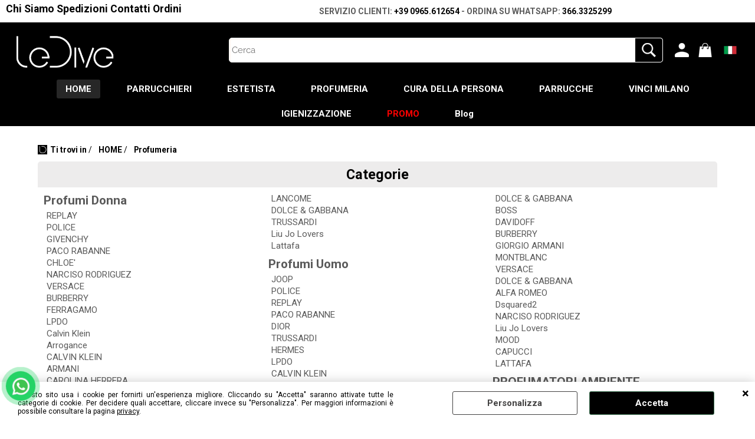

--- FILE ---
content_type: text/html; Charset=iso-8859-1
request_url: https://www.ledivebeauty.it/home/profumeria/products.1.21.117.sp.uw
body_size: 104984
content:
<!DOCTYPE html>
<html lang="it">
<head>
<meta charset="iso-8859-1">
<meta http-equiv="content-type" content="text/html; charset=iso-8859-1">
<base href="https://www.ledivebeauty.it/" />
<script type="text/javascript" id="rdy_ZTCurX8t">
	//<![CDATA[
	window.onerror = function(message, url, lineNumber,columnNumber,oError) {oError = oError||{};var aStack = (oError.stack||"").split("\n");var aConsole = [];aConsole.push(message);for(var sY=0;sY<aStack.length;sY++){if(aStack[sY]){aConsole.push(aStack[sY].replace(/@/g,"\t"));}}console.log("ERROR:");console.log(aConsole.join("\n"));console.log("------------------------------------");return true;};
	//]]>
</script>


<link  href="scripts/jquery.js" rel="preload" type="text/javascript" as="script" />
<link  href="scripts/readyprolibrary.min120.js?lang=it" rel="preload" type="text/javascript" as="script" />
<link  href="/readycontent/images/Le_Dive-bianco.png" rel="preload" as="image" />
<link  href="ReadySkins/wonder/profile_69_20251117140124.css" rel="preload" type="text/css" as="style" />
<title>profumi</title>
<meta http-equiv="imagetoolbar" content="no" />
<meta name="generator" content="Ready Pro Ecommerce" />
<meta name="content-language" content="it" />
<link rel="icon" type="image/x-icon" href="/favicon.ico" />
<meta content="HOMEProfumeria" name="keywords" />
<meta content="width=device-width, minimum-scale=1.0, maximum-scale=5.0, initial-scale=1.0" name="viewport" />
<meta content="yes" name="apple-mobile-web-app-capable" />
<meta content="yes" name="mobile-web-app-capable" />
<link  href="home/profumeria/products.1.21.117.sp.uw?orderBy=descA&pg=2" rel="next" />
<link  href="https://www.ledivebeauty.it/profumi" rel="canonical" />
<meta property="og:title" content="profumi" />
<meta property="og:type" content="website" />
<meta property="og:url" content="https://www.ledivebeauty.it/profumi" />
<meta property="og:image" content="https://www.ledivebeauty.it/readycontent/images/Le_Dive.png" />
<link  href="https://www.ledivebeauty.it/readycontent/images/Le_Dive.png" rel="image_src" />
<!-- SKIN Predefinita (Wonder-Advanced Black) -->
<link  href="ReadySkins/wonder/profile_69_20251117140124.css" rel="stylesheet" type="text/css" />
<style type="text/css">
.badge-ribbon-title.b1{all:initial;position:relative;white-space: nowrap;display:inline-block !important;border-top-left-radius:2px;border-bottom-left-radius:2px;z-index:10;box-sizing:border-box;text-align:center !important;}.badge-ribbon-title.b1::before {all: initial;}.badge-ribbon-title.b1::after {all: initial;content:" ";display:inline-block;position:absolute;top: 0;right:0;transform: skew(-10deg, 0deg);transform-origin:bottom left;border-radius:2px;padding:0;z-index:9;}.badge-ribbon-title.b1 > span {all:initial;}
.badge-ribbon-title.b2{all:initial;position:relative;white-space: nowrap;display:inline-block !important;border-top-left-radius:2px;border-bottom-left-radius:2px;z-index:10;box-sizing:border-box;text-align:center !important;}.badge-ribbon-title.b2::before {all: initial;}.badge-ribbon-title.b2::after {all: initial;content:" ";display:inline-block;position:absolute;top: 0;right:0;transform: skew(-10deg, 0deg);transform-origin:bottom left;border-radius:2px;padding:0;z-index:9;}.badge-ribbon-title.b2 > span {all:initial;}
#sheetBox .badge-ribbon-title.b1{background-color:red !important;box-shadow:0 2px 3px rgba(0, 0, 0, 0.2) !important;padding: 2px 10px 2px 10px !important;margin-right: 10px !important;margin-bottom: 5px !important;min-width: 80px !important;}#sheetBox .badge-ribbon-title.b1::after {background-color:red !important;height: 100% !important;width: 10px !important;}#sheetBox .badge-ribbon-title.b1::before {content: "new" !important;color:#fff !important;font-family: Tahoma !important;font-size: 12px !important;}
#sheetBox .badge-ribbon-title.b2{background-color:#34bf34 !important;box-shadow:0 2px 3px rgba(0, 0, 0, 0.2) !important;padding: 2px 10px 2px 10px !important;margin-right: 10px !important;margin-bottom: 5px !important;min-width: 80px !important;}#sheetBox .badge-ribbon-title.b2::after {background-color:#34bf34 !important;height: 100% !important;width: 10px !important;}#sheetBox .badge-ribbon-title.b2::before {content: "promo" !important;color:#fff !important;font-family: Tahoma !important;font-size: 12px !important;}
.bigBox .badge-ribbon-title.b1:not(.belongsToGroup),.bigBoxFade .badge-ribbon-title.b1:not(.belongsToGroup),.carousel .badge-ribbon-title.b1:not(.belongsToGroup),.miniBox .badge-ribbon-title.b1:not(.belongsToGroup){background-color:red !important;box-shadow:0 2px 3px rgba(0, 0, 0, 0.2) !important;padding: 2px 10px 2px 10px !important;margin-right: 10px !important;margin-bottom: 5px !important;min-width: 80px !important;}.bigBox .badge-ribbon-title.b1:not(.belongsToGroup)::after,.bigBoxFade .badge-ribbon-title.b1:not(.belongsToGroup)::after,.carousel .badge-ribbon-title.b1:not(.belongsToGroup)::after,.miniBox .badge-ribbon-title.b1:not(.belongsToGroup)::after{background-color:red !important;height: 100% !important;width: 10px !important;}.bigBox .badge-ribbon-title.b1:not(.belongsToGroup)::before,.bigBoxFade .badge-ribbon-title.b1:not(.belongsToGroup)::before,.carousel .badge-ribbon-title.b1:not(.belongsToGroup)::before,.miniBox .badge-ribbon-title.b1:not(.belongsToGroup)::before {content: "new" !important;color:#fff !important;font-family: Tahoma !important;font-size: 12px !important;}
.bigBox .badge-ribbon-title.b2:not(.belongsToGroup),.bigBoxFade .badge-ribbon-title.b2:not(.belongsToGroup),.carousel .badge-ribbon-title.b2:not(.belongsToGroup),.miniBox .badge-ribbon-title.b2:not(.belongsToGroup){background-color:#34bf34 !important;box-shadow:0 2px 3px rgba(0, 0, 0, 0.2) !important;padding: 2px 10px 2px 10px !important;margin-right: 10px !important;margin-bottom: 5px !important;min-width: 80px !important;}.bigBox .badge-ribbon-title.b2:not(.belongsToGroup)::after,.bigBoxFade .badge-ribbon-title.b2:not(.belongsToGroup)::after,.carousel .badge-ribbon-title.b2:not(.belongsToGroup)::after,.miniBox .badge-ribbon-title.b2:not(.belongsToGroup)::after{background-color:#34bf34 !important;height: 100% !important;width: 10px !important;}.bigBox .badge-ribbon-title.b2:not(.belongsToGroup)::before,.bigBoxFade .badge-ribbon-title.b2:not(.belongsToGroup)::before,.carousel .badge-ribbon-title.b2:not(.belongsToGroup)::before,.miniBox .badge-ribbon-title.b2:not(.belongsToGroup)::before {content: "promo" !important;color:#fff !important;font-family: Tahoma !important;font-size: 12px !important;}
.productsWrapper .badge-ribbon-title.b1{background-color:red !important;box-shadow:0 2px 3px rgba(0, 0, 0, 0.2) !important;padding: 2px 10px 2px 10px !important;margin-right: 10px !important;margin-bottom: 5px !important;min-width: 80px !important;}.productsWrapper .badge-ribbon-title.b1::after {background-color:red !important;height: 100% !important;width: 10px !important;}.productsWrapper .badge-ribbon-title.b1::before {content:"new" !important;color:#fff !important;font-family: Tahoma !important;font-size: 12px !important;}
.productsWrapper .badge-ribbon-title.b2{background-color:#34bf34 !important;box-shadow:0 2px 3px rgba(0, 0, 0, 0.2) !important;padding: 2px 10px 2px 10px !important;margin-right: 10px !important;margin-bottom: 5px !important;min-width: 80px !important;}.productsWrapper .badge-ribbon-title.b2::after {background-color:#34bf34 !important;height: 100% !important;width: 10px !important;}.productsWrapper .badge-ribbon-title.b2::before {content:"promo" !important;color:#fff !important;font-family: Tahoma !important;font-size: 12px !important;}
</style>

<style type="text/css">
#colSx,#colDx,#colMid{display:table-cell;vertical-align:top;}#mainTable{display:table;}
</style>
<script type="text/javascript" id="rdy_LU3QH8Fq">
//<![CDATA[
var template_var_bShowMobileVersion=false;
var template_var_skinFolder='ReadySkins/wonder/img/';
var template_var_ajaxCall_page='ajaxRequests.asp';
var template_var_upload_files_page='uploadFiles.asp';
var template_var_renew_session_page='';
var template_var_send_order_page='default.asp?cmd=sendOrder';
var template_var_order_incomplete_btn_ko='Annulla';
var template_var_order_incomplete_btn_ok='Procedi con l\'acquisto';
var template_var_order_incomplete_message='<strong>ATTENZIONE!!</strong><br /><p>Siamo spiacenti ma attualmente non esiste alcun vettore disponibile per la tua zona di consegna.</p><ul><li>Potresti decidere di inviare comunque l\'ordine. Ti chiamera\' un nostro tecnico per aiutarti</li><li>Oppure potresti annullare l\'operazione e riprovare tra qualche giorno lasciando i tuoi articoli nel carrello.</li><li>Oppure potresti annullare l\'operazione ma solo per provare un\'altra destinazione</li></ul><br /><br /><strong>Come vuoi procedere?</strong>';
var readypro_data = {cookiesAccepted:0,cookiesMarketingAccepted:0,cookiesStatisticsAccepted:0,webSiteCharset:'iso-8859-1'};
//]]>
</script>
<script src="scripts/jquery.js" type="text/javascript" id="rdy_scriptsjqueryjs"></script>
<script src="scripts/readyprolibrary.min120.js?lang=it" type="text/javascript" id="rdy_scriptsreadyprolibrarymin120jslangit" defer="defer"></script>
<script src="scripts/select2/dist/js/i18n/it.js" type="text/javascript" id="rdy_scriptsselect2distjsi18nitjs" defer="defer"></script>
<script src="https://www.paypal.com/sdk/js?locale=it_IT&currency=EUR&client-id=AUk2xMu4TBx2SZGTXmRCizcuF9ePYmtRPyJydXi1N8GpJuwcbg8L1n_bopxA_23HGUHfC5zP27n0oTKE" type="text/javascript" id="rdy_httpswwwpaypalcomsdkjslocaleit_ITcurrencyEURclientidAUk2xMu4TBx2SZGTXmRCizcuF9ePYmtRPyJydXi1N8GpJuwcbg8L1n_bopxA_23HGUHfC5zP27n0oTKE" async="async" data-partner-attribution-id="Codice_Cart_ReadyProP4P"></script>
<!-- Google Tag Manager -->
<script type="text/javascript" id="rdy_kbEQbK5w">
//<![CDATA[
// Define dataLayer and the gtag function.
window.dataLayer = window.dataLayer || [];
function gtag(){dataLayer.push(arguments);}
// Set default consent to denied as a placeholder
// Determine actual values based on your own requirements
gtag('consent', 'default', {
'ad_storage':'denied',
'ad_user_data':'denied',
'ad_personalization':'denied',
'analytics_storage':'denied'
});
(function(w,d,s,l,i){w[l]=w[l]||[];w[l].push({'gtm.start':new Date().getTime(),event:'gtm.js'});var f=d.getElementsByTagName(s)[0],j=d.createElement(s),dl=l!='dataLayer'?'&l='+l:'';j.async=true;j.src='https://www.googletagmanager.com/gtm.js?id='+i+dl;f.parentNode.insertBefore(j,f);})(window,document,'script','dataLayer','GTM-PHMXJF2');
//]]>
</script>
<!-- End Google Tag Manager -->
</head>
<body id="body_searchProd" class="body_lang_it searchProd webAreaID_21">
<!-- Google Tag Manager (noscript) -->
<noscript><iframe src="https://www.googletagmanager.com/ns.html?id=GTM-PHMXJF2" height="0" width="0" style="display:none;visibility:hidden"></iframe></noscript>
<!-- End Google Tag Manager (noscript) -->
<div id="cookieAlert"><div class="text"><p>Questo sito usa i cookie per fornirti un'esperienza migliore. Cliccando su "Accetta" saranno attivate tutte le categorie di cookie. Per decidere quali accettare, cliccare invece su "Personalizza". Per maggiori informazioni è possibile consultare la pagina <a href="/privacy">privacy</a>.</p></div><div class="btn"><a href="/?cmd=cookieAlertDetails" class="details" onclick="return showCookieDetails(this);">Personalizza</a><a href="/?cmd=cookieAlertOK" class="ok" onclick="return acceptCookie(this,false);">Accetta</a></div><a href="/?cmd=cookieAlertCLOSE" class="close" onclick="return closeCookieBanner(this);">CHIUDI</a></div>
<div id="r_left_menu"><div class="r_left_menu_loader"></div><div class="r_left_menu_container"><div class="r_left_menu_container_scroll"><ul><li class="btn_left_close btn"><span>Chiudi</span></li></ul><ul class="r_left_menu_btn"><li class="btn_left_languages btn" id="btn_left_languages"><span class="current it" title="Italiano">IT</span></li></ul><div id="left_languages" class="r_left_menu_list"><div class="list"></div><script type="text/javascript" id="rdy_iO8xkzF0">
//<![CDATA[
$('#left_languages .list').append('<a href="home/profumeria/products.1.21.117.sp.uw?l=1" title="Italiano" class="lang it">Italiano</a><a href="home/profumeria/products.1.21.117.sp.uw?l=2" title="Inglese" class="lang en">Inglese</a>')
//]]>
</script>
</div><div class="r_left_menu_areas"><ul>
<li id="r_webArea_21" class="current">
<a href="https://www.ledivebeauty.it/" title="HOME" class="selectedButt" target="_self" data-text="HOME">HOME</a>
<div class="r_left_menu_categories"><ul><!--catTreeSTART4--><li class="li-folder"><a href="cura-dei-capelli" id="r_folder_4" class="folder" data-id="4" data-params="cmd=searchProd&idA=21&idC=4" data-page="custom">PARRUCCHIERE</a></li><!--catTreeEND4--><!--catTreeSTART56--><li class="li-folder"><a href="estetica" id="r_folder_56" class="folder withProducts" data-id="56" data-params="cmd=searchProd&idA=21&idC=56" data-page="custom">ESTETISTA</a></li><!--catTreeEND56--><!--catTreeSTART115--><li class="li-folder"><a href="curadellapersona" id="r_folder_115" class="folder" data-id="115" data-params="cmd=searchProd&idA=21&idC=115" data-page="custom">CURA DELLE PERSONA</a></li><!--catTreeEND115--><!--catTreeSTART117--><li class="li-folder"><a href="profumi" id="r_folder_117" class="folder" data-id="117" data-params="cmd=searchProd&idA=21&idC=117" data-page="custom">Profumeria</a></li><!--catTreeEND117--><!--catTreeSTART149--><li class="li-folder"><a href="home/igienizzazione/products.1.21.149.sp.uw" id="r_folder_149" class="folder withProducts" data-id="149" data-params="cmd=searchProd&idA=21&idC=149" data-page="standard">IGIENIZZAZIONE</a></li><!--catTreeEND149--><!--catTreeSTART187--><li class="li-folder"><a href="vinci-milano" id="r_folder_187" class="folder" data-id="187" data-params="cmd=searchProd&idA=21&idC=187" data-page="custom">VINCI MILANO</a></li><!--catTreeEND187--></ul></div>
</li><li id="r_webArea_14">
<a href="/Cura-dei-capelli" title="PARRUCCHIERI" target="_self" data-text="PARRUCCHIERI">PARRUCCHIERI</a>
<!-- INNERHTML_AREA_14 -->
</li><li id="r_webArea_15">
<a href="Prodotti-per-estetica" title="ESTETISTA" target="_self" data-text="ESTETISTA">ESTETISTA</a>
<!-- INNERHTML_AREA_15 -->
</li><li id="r_webArea_16">
<a href="Profumi-donna-uomo" title="PROFUMERIA" target="_self" data-text="PROFUMERIA">PROFUMERIA</a>
<!-- INNERHTML_AREA_16 -->
</li><li id="r_webArea_17">
<a href="cura-della-persona.1.17.uw" title="CURA DELLA PERSONA" target="_self" data-text="CURA DELLA PERSONA">CURA DELLA PERSONA</a>
<!-- INNERHTML_AREA_17 -->
</li><li id="r_webArea_28">
<a href="home" title="PARRUCCHE" target="_self" data-text="PARRUCCHE">PARRUCCHE</a>
<!-- INNERHTML_AREA_28 -->
</li><li id="r_webArea_18">
<a href="vinci-milano" title="VINCI MILANO" target="_self" data-text="VINCI MILANO">VINCI MILANO</a>
<!-- INNERHTML_AREA_18 -->
</li><li id="r_webArea_19">
<a href="igienizzazione.1.19.uw" title="IGIENIZZAZIONE" target="_self" data-text="IGIENIZZAZIONE">IGIENIZZAZIONE</a>
<!-- INNERHTML_AREA_19 -->
</li><li id="r_webArea_26">
<a href="PROMO" title="<font color=&quot;#FF0000&quot;><STRONG>PROMO</STRONG></font>" target="_self" data-text="<font color=&quot;#FF0000&quot;><STRONG>PROMO</STRONG></font>"><font color="#FF0000"><STRONG>PROMO</STRONG></font></a>
<!-- INNERHTML_AREA_26 -->
</li><li id="r_webArea_29">
<a href="blog/" title="Blog" target="_self" data-text="Blog">Blog</a>
<!-- INNERHTML_AREA_29 -->
</li>
</ul>
</div></div></div></div>
<div id="header_responsive"><div id="head"><div id="header_top_bar_wrapper"><ul class="header_top_bar"><li id="top_text"><div>
<link rel="preconnect" href="https://fonts.googleapis.com">
<link rel="preconnect" href="https://fonts.gstatic.com" crossorigin>
<link href="https://fonts.googleapis.com/css2?family=Roboto:ital,wght@0,100..900;1,100..900&display=swap" rel="stylesheet">
<div class="alto">
<h3><a href="/chisiamo">Chi Siamo</a>
<a href="/spedizioni">Spedizioni</a>
<a href="/contatti">Contatti</a>
<a href="/default.asp?cmd=viewDocuments&amp;cmdString=orders&amp;l=1">
Ordini</a></h3></div>
<div class="ordina_su_whatsapp_wrapper hide_mobile">
<div class="spacer">
<p><span>Servizio Clienti:</span> <a href="tel:+390965612654">+39
0965.612654</a> - Ordina su Whatsapp:
<strong><a href="https://api.whatsapp.com/send?phone=393663325299">366.3325299</a></strong></p></div></div>
</div></li></ul></div><div id="top_buttons_wrapper"><ul class="top_buttons"><li id="top_menu_button" class="btn_menu butt"><a href="#"><span>&nbsp;</span></a></li><li class="box_logo"><a href="https://www.ledivebeauty.it/"><img src="/readycontent/images/Le_Dive-bianco.png" fetchpriority="high" id="logo" alt="Le Dive Beauty - Forniture Per Parrucchieri ed Estetiste - Centri Benessere - Cosmesi" border="0" /></a></li><li class="box_search"><form action="default.asp" id="top_search" class="headForm"><div class="box_text_search"><input type="text" placeholder="Cerca" class="txt_search" name="cmdString" autocomplete="off" value="" /><input type="submit" value="ok" class="btn_search responsive_butt" /></div><input type="button" value="ok" name="main_butt" class="btn_search main_butt" /><input type="hidden" name="cmd" value="searchProd" /><input type="hidden" name="bFormSearch" value="1" /></form></li><li id="top_login_button" class="btn_login butt"><a href="default.asp?cmd=loginAndRegister" rel="nofollow"><span>Accedi / Registrati</span></a><div id="top_login" class="popup"><div class="loginAndRegister" id="loginAndRegisterTop"><div id="existentUserBoxTop" class="existent_user_box"><div class="boxTitle"><span>Sono già registrato</span></div><p>Per completare l'ordine inserisci il nome utente e la password e poi clicca sul pulsante "Accedi"</p><form action="home/profumeria/products.1.21.117.sp.uw" method="post"><fieldset><label><strong>E-mail:</strong><input type="text" name="uid" /></label><label><strong>Password:</strong><input type="password" name="pwd" onkeypress="showToggleViewPassword(this);" /></label></fieldset><input value="Accedi" type="submit" name="cmdOK" class="butt1" /><a href="#" title="Inserire l'indirizzo email con il quale e' stata effettuata la registrazione per reimpostare la password" onclick="return showMessageInLightBox('&lt;div id=&quot;resetPwdRequest&quot;&gt;&lt;div class=&quot;boxTitle&quot;&gt;Hai perso la password?&lt;/div&gt;Per avviare la procedura di reset della password inserisci l\'indirizzo email con il quale ti sei registrato.&lt;form id=&quot;resetPwdRequestForm&quot; action=&quot;default.asp?cmd=resetPwdRequest&quot; method=&quot;post&quot; onsubmit=&quot;return checkResetPwdForm(this);&quot;&gt;&lt;label for=&quot;email&quot;&gt;E-mail&lt;/label&gt;&amp;nbsp;&lt;input type=&quot;text&quot; name=&quot;email&quot; /&gt;&amp;nbsp;&lt;input type=&quot;submit&quot; name=&quot;cmd_OK&quot; value=&quot;Vai&quot; class=&quot;butt1&quot; id=&quot;resetPwdRequestButt&quot; /&gt;&lt;/form&gt;&lt;/div&gt;');">Hai perso la password?</a></form></div><div id="newUserBoxTop" class="new_user_box"><div class="boxTitle"><span>Sono un nuovo cliente</span></div><p>Se non sei ancora registrato sul nostro sito clicca sul pulsante "Registrati"</p><form action="default.asp?cmd=regForm" method="post"><input type="submit" name="cmdRegister" value="Registrati" class="butt1" /></form></div></div></div></li><li class="btn_cart butt" id="top_cart_button"><a href="default.asp?cmd=showCart" rel="nofollow"><span>0,00</span></a></li><li id="top_languages" class="btn_lang butt"><span class="current it" title="Italiano">IT</span><div class="list"></div><script type="text/javascript" id="rdy_S5bvYW3O">
//<![CDATA[
$('#top_languages .list').append('<a href="home/profumeria/products.1.21.117.sp.uw?l=1" title="Italiano" class="lang it">Italiano</a><a href="home/profumeria/products.1.21.117.sp.uw?l=2" title="Inglese" class="lang en">Inglese</a>')
//]]>
</script>
</li></ul></div></div></div>
<div id="menu" class="megamenu"><ul>
<li id="webArea_21" class="current">
<a href="https://www.ledivebeauty.it/" title="HOME" class="selectedButt" target="_self" data-text="HOME">HOME</a>
</li><li id="webArea_14">
<a href="/Cura-dei-capelli" title="PARRUCCHIERI" target="_self" data-text="PARRUCCHIERI">PARRUCCHIERI</a>
</li><li id="webArea_15">
<a href="Prodotti-per-estetica" title="ESTETISTA" target="_self" data-text="ESTETISTA">ESTETISTA</a>
</li><li id="webArea_16">
<a href="Profumi-donna-uomo" title="PROFUMERIA" target="_self" data-text="PROFUMERIA">PROFUMERIA</a>
</li><li id="webArea_17">
<a href="cura-della-persona.1.17.uw" title="CURA DELLA PERSONA" target="_self" data-text="CURA DELLA PERSONA">CURA DELLA PERSONA</a>
</li><li id="webArea_28">
<a href="home" title="PARRUCCHE" target="_self" data-text="PARRUCCHE">PARRUCCHE</a>
</li><li id="webArea_18">
<a href="vinci-milano" title="VINCI MILANO" target="_self" data-text="VINCI MILANO">VINCI MILANO</a>
</li><li id="webArea_19">
<a href="igienizzazione.1.19.uw" title="IGIENIZZAZIONE" target="_self" data-text="IGIENIZZAZIONE">IGIENIZZAZIONE</a>
</li><li id="webArea_26">
<a href="PROMO" title="<font color=&quot;#FF0000&quot;><STRONG>PROMO</STRONG></font>" target="_self" data-text="<font color=&quot;#FF0000&quot;><STRONG>PROMO</STRONG></font>"><font color="#FF0000"><STRONG>PROMO</STRONG></font></a>
</li><li id="webArea_29">
<a href="blog/" title="Blog" target="_self" data-text="Blog">Blog</a>
</li>
</ul>
</div>
<div id="mainTableContainer">
<div id="mainTable">
<div id="colMid">
<noscript><div id="jsNotEnabledMessage"><img src="ReadySkins/wonder/img/alert_javascriptIsNotEnable.gif" border="0" alt="" /></div></noscript>
<div id="navBar"><div id="breadcrumbs"><strong>Ti trovi in</strong> <ul><li><a href="https://www.ledivebeauty.it/" title="HOME"><span>HOME</span></a></li> <li><a href="profumi" title="Profumeria"><span>Profumeria</span></a></li></ul></div></div><script type="application/ld+json">{"itemListElement":[{"@type":"ListItem","position":1,"item":{"@id":"https://www.ledivebeauty.it/","name":"HOME"}},{"@type":"ListItem","position":2,"item":{"@id":"profumi","name":"Profumeria"}}],"@type":"BreadcrumbList","@context":"https://schema.org"}</script>
<div id="staticPage"><div class="wp" data-width="100"><div id="categoriesLinksContainer"><div class="boxTitle"><span>Categorie</span></div><div id="categorieslinks" class="categoriesLinks"><dl>
<dt class="li-folder"><a href="home/profumeria/profumi-donna/products.1.21.124.sp.uw" title="Profumi Donna" data-id="124" class="folder" data-params="cmd=searchProd&idA=21&idC=124" data-page="standard">Profumi Donna</a></dt>
<dd class="li-item"><a href="home/profumeria/profumi-donna/replay/products.1.21.132.sp.uw" title="REPLAY" data-id="132" data-params="cmd=searchProd&idA=21&idC=132" data-page="standard">REPLAY</a></dd>
<dd class="li-item"><a href="home/profumeria/profumi-donna/police/products.1.21.204.sp.uw" title="POLICE" data-id="204" data-params="cmd=searchProd&idA=21&idC=204" data-page="standard">POLICE</a></dd>
<dd class="li-item"><a href="home/profumeria/profumi-donna/givenchy/products.1.21.206.sp.uw" title="GIVENCHY" data-id="206" data-params="cmd=searchProd&idA=21&idC=206" data-page="standard">GIVENCHY</a></dd>
<dd class="li-item"><a href="home/profumeria/profumi-donna/paco-rabanne/products.1.21.209.sp.uw" title="PACO RABANNE" data-id="209" data-params="cmd=searchProd&idA=21&idC=209" data-page="standard">PACO RABANNE</a></dd>
<dd class="li-item"><a href="home/profumeria/profumi-donna/chloe-/products.1.21.210.sp.uw" title="CHLOE'" data-id="210" data-params="cmd=searchProd&idA=21&idC=210" data-page="standard">CHLOE'</a></dd>
<dd class="li-item"><a href="home/profumeria/profumi-donna/narciso-rodriguez/products.1.21.211.sp.uw" title="NARCISO RODRIGUEZ" data-id="211" data-params="cmd=searchProd&idA=21&idC=211" data-page="standard">NARCISO RODRIGUEZ</a></dd>
<dd class="li-item"><a href="home/profumeria/profumi-donna/versace/products.1.21.212.sp.uw" title="VERSACE" data-id="212" data-params="cmd=searchProd&idA=21&idC=212" data-page="standard">VERSACE</a></dd>
<dd class="li-item"><a href="home/profumeria/profumi-donna/burberry/products.1.21.215.sp.uw" title="BURBERRY" data-id="215" data-params="cmd=searchProd&idA=21&idC=215" data-page="standard">BURBERRY</a></dd>
<dd class="li-item"><a href="home/profumeria/profumi-donna/ferragamo/products.1.21.226.sp.uw" title="FERRAGAMO" data-id="226" data-params="cmd=searchProd&idA=21&idC=226" data-page="standard">FERRAGAMO</a></dd>
<dd class="li-item"><a href="home/profumeria/profumi-donna/lpdo/products.1.21.228.sp.uw" title="LPDO" data-id="228" data-params="cmd=searchProd&idA=21&idC=228" data-page="standard">LPDO</a></dd>
<dd class="li-item"><a href="home/profumeria/profumi-donna/calvin-klein/products.1.21.233.sp.uw" title="Calvin Klein" data-id="233" data-params="cmd=searchProd&idA=21&idC=233" data-page="standard">Calvin Klein</a></dd>
<dd class="li-item"><a href="home/profumeria/profumi-donna/arrogance/products.1.21.241.sp.uw" title="Arrogance" data-id="241" data-params="cmd=searchProd&idA=21&idC=241" data-page="standard">Arrogance</a></dd>
<dd class="li-item"><a href="home/profumeria/profumi-donna/calvin-klein/products.1.21.245.sp.uw" title="CALVIN KLEIN" data-id="245" data-params="cmd=searchProd&idA=21&idC=245" data-page="standard">CALVIN KLEIN</a></dd>
<dd class="li-item"><a href="home/profumeria/profumi-donna/armani/products.1.21.251.sp.uw" title="ARMANI" data-id="251" data-params="cmd=searchProd&idA=21&idC=251" data-page="standard">ARMANI</a></dd>
<dd class="li-item"><a href="home/profumeria/profumi-donna/carolina-herrera/products.1.21.252.sp.uw" title="CAROLINA HERRERA" data-id="252" data-params="cmd=searchProd&idA=21&idC=252" data-page="standard">CAROLINA HERRERA</a></dd>
<dd class="li-item"><a href="home/profumeria/profumi-donna/moschino/products.1.21.253.sp.uw" title="MOSCHINO" data-id="253" data-params="cmd=searchProd&idA=21&idC=253" data-page="standard">MOSCHINO</a></dd>
<dd class="li-item"><a href="home/profumeria/profumi-donna/lancome/products.1.21.268.sp.uw" title="LANCOME" data-id="268" data-params="cmd=searchProd&idA=21&idC=268" data-page="standard">LANCOME</a></dd>
<dd class="li-item"><a href="home/profumeria/profumi-donna/dolce-gabbana/products.1.21.277.sp.uw" title="DOLCE & GABBANA" data-id="277" data-params="cmd=searchProd&idA=21&idC=277" data-page="standard">DOLCE & GABBANA</a></dd>
<dd class="li-item"><a href="home/profumeria/profumi-donna/trussardi/products.1.21.284.sp.uw" title="TRUSSARDI" data-id="284" data-params="cmd=searchProd&idA=21&idC=284" data-page="standard">TRUSSARDI</a></dd>
<dd class="li-item"><a href="home/profumeria/profumi-donna/liu-jo-lovers/products.1.21.285.sp.uw" title="Liu Jo Lovers" data-id="285" data-params="cmd=searchProd&idA=21&idC=285" data-page="standard">Liu Jo Lovers</a></dd>
<dd class="li-item"><a href="home/profumeria/profumi-donna/lattafa/products.1.21.323.sp.uw" title="Lattafa" data-id="323" data-params="cmd=searchProd&idA=21&idC=323" data-page="standard">Lattafa</a></dd>
</dl>
<dl>
<dt class="li-folder"><a href="home/profumeria/profumi-uomo/products.1.21.125.sp.uw" title="Profumi Uomo" data-id="125" class="folder" data-params="cmd=searchProd&idA=21&idC=125" data-page="standard">Profumi Uomo</a></dt>
<dd class="li-item"><a href="home/profumeria/profumi-uomo/joop/products.1.21.126.sp.uw" title="JOOP" data-id="126" data-params="cmd=searchProd&idA=21&idC=126" data-page="standard">JOOP</a></dd>
<dd class="li-item"><a href="home/profumeria/profumi-uomo/police/products.1.21.118.sp.uw" title="POLICE" data-id="118" data-params="cmd=searchProd&idA=21&idC=118" data-page="standard">POLICE</a></dd>
<dd class="li-item"><a href="home/profumeria/profumi-uomo/replay/products.1.21.131.sp.uw" title="REPLAY" data-id="131" data-params="cmd=searchProd&idA=21&idC=131" data-page="standard">REPLAY</a></dd>
<dd class="li-item"><a href="home/profumeria/profumi-uomo/paco-rabanne/products.1.21.167.sp.uw" title="PACO RABANNE" data-id="167" data-params="cmd=searchProd&idA=21&idC=167" data-page="standard">PACO RABANNE</a></dd>
<dd class="li-item"><a href="home/profumeria/profumi-uomo/dior/products.1.21.168.sp.uw" title="DIOR" data-id="168" data-params="cmd=searchProd&idA=21&idC=168" data-page="standard">DIOR</a></dd>
<dd class="li-item"><a href="home/profumeria/profumi-uomo/trussardi/products.1.21.199.sp.uw" title="TRUSSARDI" data-id="199" data-params="cmd=searchProd&idA=21&idC=199" data-page="standard">TRUSSARDI</a></dd>
<dd class="li-item"><a href="home/profumeria/profumi-uomo/hermes/products.1.21.227.sp.uw" title="HERMES" data-id="227" data-params="cmd=searchProd&idA=21&idC=227" data-page="standard">HERMES</a></dd>
<dd class="li-item"><a href="home/profumeria/profumi-uomo/lpdo/products.1.21.229.sp.uw" title="LPDO" data-id="229" data-params="cmd=searchProd&idA=21&idC=229" data-page="standard">LPDO</a></dd>
<dd class="li-item"><a href="home/profumeria/profumi-uomo/calvin-klein/products.1.21.232.sp.uw" title="CALVIN KLEIN" data-id="232" data-params="cmd=searchProd&idA=21&idC=232" data-page="standard">CALVIN KLEIN</a></dd>
<dd class="li-item"><a href="home/profumeria/profumi-uomo/azzaro/products.1.21.234.sp.uw" title="AZZARO" data-id="234" data-params="cmd=searchProd&idA=21&idC=234" data-page="standard">AZZARO</a></dd>
<dd class="li-item"><a href="home/profumeria/profumi-uomo/dolce-gabbana/products.1.21.236.sp.uw" title="DOLCE & GABBANA" data-id="236" data-params="cmd=searchProd&idA=21&idC=236" data-page="standard">DOLCE & GABBANA</a></dd>
<dd class="li-item"><a href="home/profumeria/profumi-uomo/boss/products.1.21.237.sp.uw" title="BOSS" data-id="237" data-params="cmd=searchProd&idA=21&idC=237" data-page="standard">BOSS</a></dd>
<dd class="li-item"><a href="home/profumeria/profumi-uomo/davidoff/products.1.21.239.sp.uw" title="DAVIDOFF" data-id="239" data-params="cmd=searchProd&idA=21&idC=239" data-page="standard">DAVIDOFF</a></dd>
<dd class="li-item"><a href="home/profumeria/profumi-uomo/burberry/products.1.21.242.sp.uw" title="BURBERRY" data-id="242" data-params="cmd=searchProd&idA=21&idC=242" data-page="standard">BURBERRY</a></dd>
<dd class="li-item"><a href="home/profumeria/profumi-uomo/giorgio-armani/products.1.21.244.sp.uw" title="GIORGIO ARMANI" data-id="244" data-params="cmd=searchProd&idA=21&idC=244" data-page="standard">GIORGIO ARMANI</a></dd>
<dd class="li-item"><a href="home/profumeria/profumi-uomo/montblanc/products.1.21.269.sp.uw" title="MONTBLANC" data-id="269" data-params="cmd=searchProd&idA=21&idC=269" data-page="standard">MONTBLANC</a></dd>
<dd class="li-item"><a href="home/profumeria/profumi-uomo/versace/products.1.21.276.sp.uw" title="VERSACE" data-id="276" data-params="cmd=searchProd&idA=21&idC=276" data-page="standard">VERSACE</a></dd>
<dd class="li-item"><a href="home/profumeria/profumi-uomo/dolce-gabbana/products.1.21.280.sp.uw" title="DOLCE & GABBANA" data-id="280" data-params="cmd=searchProd&idA=21&idC=280" data-page="standard">DOLCE & GABBANA</a></dd>
<dd class="li-item"><a href="home/profumeria/profumi-uomo/alfa-romeo/products.1.21.281.sp.uw" title="ALFA ROMEO" data-id="281" data-params="cmd=searchProd&idA=21&idC=281" data-page="standard">ALFA ROMEO</a></dd>
<dd class="li-item"><a href="home/profumeria/profumi-uomo/dsquared2/products.1.21.282.sp.uw" title="Dsquared2" data-id="282" data-params="cmd=searchProd&idA=21&idC=282" data-page="standard">Dsquared2</a></dd>
<dd class="li-item"><a href="home/profumeria/profumi-uomo/narciso-rodriguez/products.1.21.283.sp.uw" title="NARCISO RODRIGUEZ" data-id="283" data-params="cmd=searchProd&idA=21&idC=283" data-page="standard">NARCISO RODRIGUEZ</a></dd>
<dd class="li-item"><a href="home/profumeria/profumi-uomo/liu-jo-lovers/products.1.21.286.sp.uw" title="Liu Jo Lovers" data-id="286" data-params="cmd=searchProd&idA=21&idC=286" data-page="standard">Liu Jo Lovers</a></dd>
<dd class="li-item"><a href="home/profumeria/profumi-uomo/mood/products.1.21.311.sp.uw" title="MOOD" data-id="311" data-params="cmd=searchProd&idA=21&idC=311" data-page="standard">MOOD</a></dd>
<dd class="li-item"><a href="home/profumeria/profumi-uomo/capucci/products.1.21.319.sp.uw" title="CAPUCCI" data-id="319" data-params="cmd=searchProd&idA=21&idC=319" data-page="standard">CAPUCCI</a></dd>
<dd class="li-item"><a href="home/profumeria/profumi-uomo/lattafa/products.1.21.322.sp.uw" title="LATTAFA" data-id="322" data-params="cmd=searchProd&idA=21&idC=322" data-page="standard">LATTAFA</a></dd>
</dl>
<dl>
<dt class="li-item"><a href="home/profumeria/profumatori-ambiente/products.1.21.315.sp.uw" title="PROFUMATORI AMBIENTE" data-id="315" data-params="cmd=searchProd&idA=21&idC=315" data-page="standard">PROFUMATORI AMBIENTE</a></dt>
</dl>
</div></div></div></div>
<div id="mainResultBox"><div class="pages"><p>197 risultati trovati (15 per pagina - 14 in totale)</p><a href="#" class="selectedPg" onclick="return false;">1</a>&nbsp;<a href="default.asp?l=1&idA=21&idC=117&cmd=searchProd&orderBy=descA&pg=2" onclick="return browseResultsPage(this);">2</a>&nbsp;<a href="default.asp?l=1&idA=21&idC=117&cmd=searchProd&orderBy=descA&pg=3" onclick="return browseResultsPage(this);">3</a>&nbsp;<a href="default.asp?l=1&idA=21&idC=117&cmd=searchProd&orderBy=descA&pg=4" onclick="return browseResultsPage(this);">4</a>&nbsp;<a href="default.asp?l=1&idA=21&idC=117&cmd=searchProd&orderBy=descA&pg=5" onclick="return browseResultsPage(this);">5</a>&nbsp;<a href="default.asp?l=1&idA=21&idC=117&cmd=searchProd&orderBy=descA&pg=2" class="next" onclick="return browseResultsPage(this);">Avanti&#160;&#187;</a>&nbsp;</div><ul class="results-view"><li class="view-horizontal"><a href="default.asp?l=1&idA=21&idC=117&cmd=searchProd&cView=horizontal" onclick="return sendGetData(this.href);" rel="nofollow"><div></div><div></div></a></li><li class="view-cubes"><a href="default.asp?l=1&idA=21&idC=117&cmd=searchProd&cView=cubes" onclick="return sendGetData(this.href);" class="selected" rel="nofollow"><div class="topleft"></div><div class="topright"></div><div class="bottomleft"></div><div class="bottomright"></div></a></li><li class="view-grid"><a href="default.asp?l=1&idA=21&idC=117&cmd=searchProd&cView=grid" onclick="return sendGetData(this.href);" rel="nofollow"><div></div><div></div><div></div><div></div></a></li></ul><div id="orderByForm">
<p>Ordina per:</p>
<form action="default.asp?l=1&idA=21&idC=117&cmd=searchProd&pg=1&orderBy=descD" class="orderByButton orderBydesc" method="post" onsubmit="return sendData(this);"><input type="submit" value="Descrizione" class="orderA" style="background:url([data-uri]) no-repeat 96% 4px;" /></form><form action="default.asp?l=1&idA=21&idC=117&cmd=searchProd&pg=1&orderBy=codeA" class="orderByButton orderBycode" method="post" onsubmit="return sendData(this);"><input type="submit" value="Codice" /></form><form action="default.asp?l=1&idA=21&idC=117&cmd=searchProd&pg=1&orderBy=priceD" class="orderByButton orderByprice" method="post" onsubmit="return sendData(this);"><input type="submit" value="Prezzo" /></form>
</div><div class="productsWrapper listProduct cubes view box"><div class="resultBox prod" id="r_24342"><div class="content"><a href="home/profumeria/mood-classy-eau-de-parfum-100-ml.1.21.117.gp.24342.uw" class="imageLink" data-id="prod_24342"><img src="[data-uri]" style="max-width:100%;width:180px;" data-lazySrc="files/le_dive_beauty_Files/Foto/47257.JPG" class="lazySrc" loading="lazy" alt=" MOOD CLASSY EAU DE PARFUM 100 ML" border="0" /></a><h2 class="title"><a href="home/profumeria/mood-classy-eau-de-parfum-100-ml.1.21.117.gp.24342.uw" title=" MOOD CLASSY EAU DE PARFUM 100 ML"> MOOD CLASSY EAU DE PARFUM 100 ML</a></h2><dl><dt class="T9" data-line="Brand">Brand:</dt>
<dd class="T9" data-line="Brand"><a href="/?cmd=searchProd&t9=271&bFormSearch=1" title="Mood">Mood</a></dd>
</dl><ul><li class="price" data-line="Prezzo"><strong>Prezzo:&nbsp;</strong><h3 class="mainPrice"><span class="mainPriceCurrency">&#8364;</span><span class="mainPriceAmount">12,90</span></h3></li><li class="cart" data-line="&nbsp;"><form class="cart_form_disabled" action="#" method="post" onsubmit="showMessageInLightBox('&lt;div class=&quot;ajax_warning&quot;&gt;\r\n\t&lt;p&gt;Attenzione!&lt;br/&gt;Prodotto non ordinabile&lt;br/&gt;Non disponibile&lt;/p&gt;\r\n\t&lt;div class=&quot;btn_wrapp&quot;&gt;\r\n\t\t&lt;a href=&quot;#&quot; onclick=&quot;return closeLightBox();&quot; class=&quot;btn close&quot;&gt;OK&lt;/a&gt;\r\n\t&lt;/div&gt;\r\n&lt;/div&gt;');;return false;">
<select disabled="disabled" class="cart_form_quantity">
<option value="1">1</option>
</select>
<input value="Aggiungi" type="submit" name="cmdAdd" class="butt1" />
</form></li></ul></div></div><div class="resultBox prod" id="r_24344"><div class="content"><a href="home/profumeria/mood-illusion-eau-de-parfum-100-ml.1.21.117.gp.24344.uw" class="imageLink" data-id="prod_24344"><img src="[data-uri]" style="max-width:100%;width:180px;" data-lazySrc="files/le_dive_beauty_Files/Foto/47256.JPG" class="lazySrc" loading="lazy" alt=" MOOD ILLUSION EAU DE PARFUM 100 ML" border="0" /></a><h2 class="title"><a href="home/profumeria/mood-illusion-eau-de-parfum-100-ml.1.21.117.gp.24344.uw" title=" MOOD ILLUSION EAU DE PARFUM 100 ML"> MOOD ILLUSION EAU DE PARFUM 100 ML</a></h2><dl><dt class="T9" data-line="Brand">Brand:</dt>
<dd class="T9" data-line="Brand"><a href="/?cmd=searchProd&t9=271&bFormSearch=1" title="Mood">Mood</a></dd>
</dl><ul><li class="price" data-line="Prezzo"><strong>Prezzo:&nbsp;</strong><h3 class="mainPrice"><span class="mainPriceCurrency">&#8364;</span><span class="mainPriceAmount">12,90</span></h3></li><li class="cart" data-line="&nbsp;"><form class="cart_form_disabled" action="#" method="post" onsubmit="showMessageInLightBox('&lt;div class=&quot;ajax_warning&quot;&gt;\r\n\t&lt;p&gt;Attenzione!&lt;br/&gt;Prodotto non ordinabile&lt;br/&gt;Non disponibile&lt;/p&gt;\r\n\t&lt;div class=&quot;btn_wrapp&quot;&gt;\r\n\t\t&lt;a href=&quot;#&quot; onclick=&quot;return closeLightBox();&quot; class=&quot;btn close&quot;&gt;OK&lt;/a&gt;\r\n\t&lt;/div&gt;\r\n&lt;/div&gt;');;return false;">
<select disabled="disabled" class="cart_form_quantity">
<option value="1">1</option>
</select>
<input value="Aggiungi" type="submit" name="cmdAdd" class="butt1" />
</form></li></ul></div></div><div class="resultBox prod" id="r_21712"><div class="content"><a href="home/profumeria/alfa-romeo-black-125ml-eau-de-toilette.1.21.117.gp.21712.uw" class="imageLink" data-id="prod_21712"><img src="[data-uri]" style="max-width:100%;width:180px;" data-lazySrc="files/le_dive_beauty_Files/Foto/46762.JPG" class="lazySrc" loading="lazy" alt="Alfa Romeo Black 125ML EAU DE TOILETTE" border="0" /></a><h2 class="title"><a href="home/profumeria/alfa-romeo-black-125ml-eau-de-toilette.1.21.117.gp.21712.uw" title="Alfa Romeo Black 125ML EAU DE TOILETTE">Alfa Romeo Black 125ML EAU DE TOILETTE</a></h2><dl><dt class="T9" data-line="Brand">Brand:</dt>
<dd class="T9" data-line="Brand"><a href="/?cmd=searchProd&t9=245&bFormSearch=1" title="Alfa Romeo">Alfa Romeo</a></dd>
</dl><ul><li class="price" data-line="Prezzo"><strong>Prezzo:&nbsp;</strong><h3 class="mainPrice"><span class="mainPriceCurrency">&#8364;</span><span class="mainPriceAmount">20,30</span></h3></li><li class="cart" data-line="&nbsp;"><form class="cart_form_disabled" action="#" method="post" onsubmit="showMessageInLightBox('&lt;div class=&quot;ajax_warning&quot;&gt;\r\n\t&lt;p&gt;Attenzione!&lt;br/&gt;Prodotto non ordinabile&lt;br/&gt;Non disponibile&lt;/p&gt;\r\n\t&lt;div class=&quot;btn_wrapp&quot;&gt;\r\n\t\t&lt;a href=&quot;#&quot; onclick=&quot;return closeLightBox();&quot; class=&quot;btn close&quot;&gt;OK&lt;/a&gt;\r\n\t&lt;/div&gt;\r\n&lt;/div&gt;');;return false;">
<select disabled="disabled" class="cart_form_quantity">
<option value="1">1</option>
</select>
<input value="Aggiungi" type="submit" name="cmdAdd" class="butt1" />
</form></li></ul></div></div><div class="resultBox prod" id="r_21711"><div class="content"><a href="home/profumeria/alfa-romeo-black-75ml-eau-de-toilette.1.21.117.gp.21711.uw" class="imageLink" data-id="prod_21711"><img src="[data-uri]" style="max-width:100%;width:180px;" data-lazySrc="files/le_dive_beauty_Files/Foto/46761.JPG" class="lazySrc" loading="lazy" alt="Alfa Romeo Black 75ML EAU DE TOILETTE" border="0" /></a><h2 class="title"><a href="home/profumeria/alfa-romeo-black-75ml-eau-de-toilette.1.21.117.gp.21711.uw" title="Alfa Romeo Black 75ML EAU DE TOILETTE">Alfa Romeo Black 75ML EAU DE TOILETTE</a></h2><dl><dt class="T9" data-line="Brand">Brand:</dt>
<dd class="T9" data-line="Brand"><a href="/?cmd=searchProd&t9=245&bFormSearch=1" title="Alfa Romeo">Alfa Romeo</a></dd>
</dl><ul><li class="price" data-line="Prezzo"><strong>Prezzo:&nbsp;</strong><h3 class="mainPrice"><span class="mainPriceCurrency">&#8364;</span><span class="mainPriceAmount">16,90</span></h3></li><li class="cart" data-line="&nbsp;"><form class="cart_form_disabled" action="#" method="post" onsubmit="showMessageInLightBox('&lt;div class=&quot;ajax_warning&quot;&gt;\r\n\t&lt;p&gt;Attenzione!&lt;br/&gt;Prodotto non ordinabile&lt;br/&gt;Non disponibile&lt;/p&gt;\r\n\t&lt;div class=&quot;btn_wrapp&quot;&gt;\r\n\t\t&lt;a href=&quot;#&quot; onclick=&quot;return closeLightBox();&quot; class=&quot;btn close&quot;&gt;OK&lt;/a&gt;\r\n\t&lt;/div&gt;\r\n&lt;/div&gt;');;return false;">
<select disabled="disabled" class="cart_form_quantity">
<option value="1">1</option>
</select>
<input value="Aggiungi" type="submit" name="cmdAdd" class="butt1" />
</form></li></ul></div></div><div class="resultBox prod" id="r_21717"><div class="content"><a href="home/profumeria/alfa-romeo-black-after-shave-lotion-spray-75ml.1.21.117.gp.21717.uw" class="imageLink" data-id="prod_21717"><img src="[data-uri]" style="max-width:100%;width:180px;" data-lazySrc="files/le_dive_beauty_Files/Foto/46767.JPG" class="lazySrc" loading="lazy" alt="Alfa Romeo Black After Shave Lotion Spray 75ML" border="0" /></a><h2 class="title"><a href="home/profumeria/alfa-romeo-black-after-shave-lotion-spray-75ml.1.21.117.gp.21717.uw" title="Alfa Romeo Black After Shave Lotion Spray 75ML">Alfa Romeo Black After Shave Lotion Spray 75ML</a></h2><dl><dt class="T9" data-line="Brand">Brand:</dt>
<dd class="T9" data-line="Brand"><a href="/?cmd=searchProd&t9=245&bFormSearch=1" title="Alfa Romeo">Alfa Romeo</a></dd>
</dl><ul><li class="price" data-line="Prezzo"><strong>Prezzo:&nbsp;</strong><h3 class="mainPrice"><span class="mainPriceCurrency">&#8364;</span><span class="mainPriceAmount">16,90</span></h3></li><li class="cart" data-line="&nbsp;"><form class="cart_form_disabled" action="#" method="post" onsubmit="showMessageInLightBox('&lt;div class=&quot;ajax_warning&quot;&gt;\r\n\t&lt;p&gt;Attenzione!&lt;br/&gt;Prodotto non ordinabile&lt;br/&gt;Non disponibile&lt;/p&gt;\r\n\t&lt;div class=&quot;btn_wrapp&quot;&gt;\r\n\t\t&lt;a href=&quot;#&quot; onclick=&quot;return closeLightBox();&quot; class=&quot;btn close&quot;&gt;OK&lt;/a&gt;\r\n\t&lt;/div&gt;\r\n&lt;/div&gt;');;return false;">
<select disabled="disabled" class="cart_form_quantity">
<option value="1">1</option>
</select>
<input value="Aggiungi" type="submit" name="cmdAdd" class="butt1" />
</form></li></ul></div></div><div class="resultBox prod" id="r_21714"><div class="content"><a href="home/profumeria/alfa-romeo-blue-125ml-eau-de-toilette.1.21.117.gp.21714.uw" class="imageLink" data-id="prod_21714"><img src="[data-uri]" style="max-width:100%;width:180px;" data-lazySrc="files/le_dive_beauty_Files/Foto/46764.JPG" class="lazySrc" loading="lazy" alt="Alfa Romeo Blue 125ML EAU DE TOILETTE" border="0" /></a><h2 class="title"><a href="home/profumeria/alfa-romeo-blue-125ml-eau-de-toilette.1.21.117.gp.21714.uw" title="Alfa Romeo Blue 125ML EAU DE TOILETTE">Alfa Romeo Blue 125ML EAU DE TOILETTE</a></h2><dl><dt class="T9" data-line="Brand">Brand:</dt>
<dd class="T9" data-line="Brand"><a href="/?cmd=searchProd&t9=245&bFormSearch=1" title="Alfa Romeo">Alfa Romeo</a></dd>
</dl><ul><li class="price" data-line="Prezzo"><strong>Prezzo:&nbsp;</strong><h3 class="mainPrice"><span class="mainPriceCurrency">&#8364;</span><span class="mainPriceAmount">20,30</span></h3></li><li class="cart" data-line="&nbsp;"><form class="cart_form_disabled" action="#" method="post" onsubmit="showMessageInLightBox('&lt;div class=&quot;ajax_warning&quot;&gt;\r\n\t&lt;p&gt;Attenzione!&lt;br/&gt;Prodotto non ordinabile&lt;br/&gt;Non disponibile&lt;/p&gt;\r\n\t&lt;div class=&quot;btn_wrapp&quot;&gt;\r\n\t\t&lt;a href=&quot;#&quot; onclick=&quot;return closeLightBox();&quot; class=&quot;btn close&quot;&gt;OK&lt;/a&gt;\r\n\t&lt;/div&gt;\r\n&lt;/div&gt;');;return false;">
<select disabled="disabled" class="cart_form_quantity">
<option value="1">1</option>
</select>
<input value="Aggiungi" type="submit" name="cmdAdd" class="butt1" />
</form></li></ul></div></div><div class="resultBox prod" id="r_21713"><div class="content"><a href="home/profumeria/alfa-romeo-blue-75ml-eau-de-toilette.1.21.117.gp.21713.uw" class="imageLink" data-id="prod_21713"><img src="[data-uri]" style="max-width:100%;width:180px;" data-lazySrc="files/le_dive_beauty_Files/Foto/46763.JPG" class="lazySrc" loading="lazy" alt="Alfa Romeo Blue 75ML EAU DE TOILETTE" border="0" /></a><h2 class="title"><a href="home/profumeria/alfa-romeo-blue-75ml-eau-de-toilette.1.21.117.gp.21713.uw" title="Alfa Romeo Blue 75ML EAU DE TOILETTE">Alfa Romeo Blue 75ML EAU DE TOILETTE</a></h2><dl><dt class="T9" data-line="Brand">Brand:</dt>
<dd class="T9" data-line="Brand"><a href="/?cmd=searchProd&t9=245&bFormSearch=1" title="Alfa Romeo">Alfa Romeo</a></dd>
</dl><ul><li class="price" data-line="Prezzo"><strong>Prezzo:&nbsp;</strong><h3 class="mainPrice"><span class="mainPriceCurrency">&#8364;</span><span class="mainPriceAmount">16,90</span></h3></li><li class="cart" data-line="&nbsp;"><form class="cart_form_disabled" action="#" method="post" onsubmit="showMessageInLightBox('&lt;div class=&quot;ajax_warning&quot;&gt;\r\n\t&lt;p&gt;Attenzione!&lt;br/&gt;Prodotto non ordinabile&lt;br/&gt;Non disponibile&lt;/p&gt;\r\n\t&lt;div class=&quot;btn_wrapp&quot;&gt;\r\n\t\t&lt;a href=&quot;#&quot; onclick=&quot;return closeLightBox();&quot; class=&quot;btn close&quot;&gt;OK&lt;/a&gt;\r\n\t&lt;/div&gt;\r\n&lt;/div&gt;');;return false;">
<select disabled="disabled" class="cart_form_quantity">
<option value="1">1</option>
</select>
<input value="Aggiungi" type="submit" name="cmdAdd" class="butt1" />
</form></li></ul></div></div><div class="resultBox prod" id="r_21715"><div class="content"><a href="home/profumeria/alfa-romeo-blue-after-shave-lotion-spray-75ml.1.21.117.gp.21715.uw" class="imageLink" data-id="prod_21715"><img src="[data-uri]" style="max-width:100%;width:180px;" data-lazySrc="files/le_dive_beauty_Files/Foto/46765.JPG" class="lazySrc" loading="lazy" alt="Alfa Romeo Blue After Shave Lotion Spray 75ML" border="0" /></a><h2 class="title"><a href="home/profumeria/alfa-romeo-blue-after-shave-lotion-spray-75ml.1.21.117.gp.21715.uw" title="Alfa Romeo Blue After Shave Lotion Spray 75ML">Alfa Romeo Blue After Shave Lotion Spray 75ML</a></h2><dl><dt class="T9" data-line="Brand">Brand:</dt>
<dd class="T9" data-line="Brand"><a href="/?cmd=searchProd&t9=245&bFormSearch=1" title="Alfa Romeo">Alfa Romeo</a></dd>
</dl><ul><li class="price" data-line="Prezzo"><strong>Prezzo:&nbsp;</strong><h3 class="mainPrice"><span class="mainPriceCurrency">&#8364;</span><span class="mainPriceAmount">11,90</span></h3></li><li class="cart" data-line="&nbsp;"><form class="cart_form_disabled" action="#" method="post" onsubmit="showMessageInLightBox('&lt;div class=&quot;ajax_warning&quot;&gt;\r\n\t&lt;p&gt;Attenzione!&lt;br/&gt;Prodotto non ordinabile&lt;br/&gt;Non disponibile&lt;/p&gt;\r\n\t&lt;div class=&quot;btn_wrapp&quot;&gt;\r\n\t\t&lt;a href=&quot;#&quot; onclick=&quot;return closeLightBox();&quot; class=&quot;btn close&quot;&gt;OK&lt;/a&gt;\r\n\t&lt;/div&gt;\r\n&lt;/div&gt;');;return false;">
<select disabled="disabled" class="cart_form_quantity">
<option value="1">1</option>
</select>
<input value="Aggiungi" type="submit" name="cmdAdd" class="butt1" />
</form></li></ul></div></div><div class="resultBox prod" id="r_21710"><div class="content"><a href="home/profumeria/alfa-romeo-red-75ml-eau-de-toilette.1.21.117.gp.21710.uw" class="imageLink" data-id="prod_21710"><img src="[data-uri]" style="max-width:100%;width:180px;" data-lazySrc="files/le_dive_beauty_Files/Foto/46760.JPG" class="lazySrc" loading="lazy" alt="Alfa Romeo Red 75ML EAU DE TOILETTE" border="0" /></a><h2 class="title"><a href="home/profumeria/alfa-romeo-red-75ml-eau-de-toilette.1.21.117.gp.21710.uw" title="Alfa Romeo Red 75ML EAU DE TOILETTE">Alfa Romeo Red 75ML EAU DE TOILETTE</a></h2><dl><dt class="T9" data-line="Brand">Brand:</dt>
<dd class="T9" data-line="Brand"><a href="/?cmd=searchProd&t9=245&bFormSearch=1" title="Alfa Romeo">Alfa Romeo</a></dd>
</dl><ul><li class="price" data-line="Prezzo"><strong>Prezzo:&nbsp;</strong><h3 class="mainPrice"><span class="mainPriceCurrency">&#8364;</span><span class="mainPriceAmount">16,90</span></h3></li><li class="cart" data-line="&nbsp;"><form class="cart_form_disabled" action="#" method="post" onsubmit="showMessageInLightBox('&lt;div class=&quot;ajax_warning&quot;&gt;\r\n\t&lt;p&gt;Attenzione!&lt;br/&gt;Prodotto non ordinabile&lt;br/&gt;Non disponibile&lt;/p&gt;\r\n\t&lt;div class=&quot;btn_wrapp&quot;&gt;\r\n\t\t&lt;a href=&quot;#&quot; onclick=&quot;return closeLightBox();&quot; class=&quot;btn close&quot;&gt;OK&lt;/a&gt;\r\n\t&lt;/div&gt;\r\n&lt;/div&gt;');;return false;">
<select disabled="disabled" class="cart_form_quantity">
<option value="1">1</option>
</select>
<input value="Aggiungi" type="submit" name="cmdAdd" class="butt1" />
</form></li></ul></div></div><div class="resultBox prod" id="r_21716"><div class="content"><a href="home/profumeria/alfa-romeo-red-after-shave-lotion-spray-75ml.1.21.117.gp.21716.uw" class="imageLink" data-id="prod_21716"><img src="[data-uri]" style="max-width:100%;width:180px;" data-lazySrc="files/le_dive_beauty_Files/Foto/46766.JPG" class="lazySrc" loading="lazy" alt="Alfa Romeo Red After Shave Lotion Spray 75ML" border="0" /></a><h2 class="title"><a href="home/profumeria/alfa-romeo-red-after-shave-lotion-spray-75ml.1.21.117.gp.21716.uw" title="Alfa Romeo Red After Shave Lotion Spray 75ML">Alfa Romeo Red After Shave Lotion Spray 75ML</a></h2><dl><dt class="T9" data-line="Brand">Brand:</dt>
<dd class="T9" data-line="Brand"><a href="/?cmd=searchProd&t9=245&bFormSearch=1" title="Alfa Romeo">Alfa Romeo</a></dd>
</dl><ul></ul></div></div><div class="resultBox prod" id="r_8343"><div class="content"><a href="home/profumeria/armani-acqua-di-gio-pour-homme-100ml.1.21.117.gp.8343.uw" class="imageLink" data-id="prod_8343"><img src="[data-uri]" style="max-width:100%;width:180px;" data-lazySrc="files/le_dive_beauty_Files/Foto/45205.JPG" class="lazySrc" loading="lazy" alt="Armani Acqua di Gi&#242; Pour Homme 100ML" border="0" /></a><h2 class="title"><a href="home/profumeria/armani-acqua-di-gio-pour-homme-100ml.1.21.117.gp.8343.uw" title="Armani Acqua di Gi&#242; Pour Homme 100ML">Armani Acqua di Gi&#242; Pour Homme 100ML</a></h2><dl><dt class="T9" data-line="Brand">Brand:</dt>
<dd class="T9" data-line="Brand"><a href="/?cmd=searchProd&t9=162&bFormSearch=1" title="Giorgio Armani">Giorgio Armani</a></dd>
</dl><ul><li class="price" data-line="Prezzo"><strong>Prezzo:&nbsp;</strong><h3 class="mainPrice"><span class="mainPriceCurrency">&#8364;</span><span class="mainPriceAmount">94,25</span></h3></li><li class="cart" data-line="&nbsp;"><form class="cart_form_disabled" action="#" method="post" onsubmit="showMessageInLightBox('&lt;div class=&quot;ajax_warning&quot;&gt;\r\n\t&lt;p&gt;Attenzione!&lt;br/&gt;Prodotto non ordinabile&lt;br/&gt;Non disponibile&lt;/p&gt;\r\n\t&lt;div class=&quot;btn_wrapp&quot;&gt;\r\n\t\t&lt;a href=&quot;#&quot; onclick=&quot;return closeLightBox();&quot; class=&quot;btn close&quot;&gt;OK&lt;/a&gt;\r\n\t&lt;/div&gt;\r\n&lt;/div&gt;');;return false;">
<select disabled="disabled" class="cart_form_quantity">
<option value="1">1</option>
</select>
<input value="Aggiungi" type="submit" name="cmdAdd" class="butt1" />
</form></li></ul></div></div><div class="resultBox prod" id="r_20890"><div class="content"><a href="home/profumeria/armani-my-way-30ml-edp-eau-de-parfum-ricaricabile-da-donna.1.21.117.gp.20890.uw" class="imageLink" data-id="prod_20890"><img src="[data-uri]" style="max-width:100%;width:180px;" data-lazySrc="files/le_dive_beauty_Files/Foto/45688.JPG" class="lazySrc" loading="lazy" alt="Armani My Way 30ML EDP Eau de Parfum ricaricabile da donna" border="0" /></a><h2 class="title"><a href="home/profumeria/armani-my-way-30ml-edp-eau-de-parfum-ricaricabile-da-donna.1.21.117.gp.20890.uw" title="Armani My Way 30ML EDP Eau de Parfum ricaricabile da donna">Armani My Way 30ML EDP Eau de Parfum ricaricabile da donna</a></h2><dl><dt class="T9" data-line="Brand">Brand:</dt>
<dd class="T9" data-line="Brand"><a href="/?cmd=searchProd&t9=162&bFormSearch=1" title="Giorgio Armani">Giorgio Armani</a></dd>
</dl><ul><li class="price" data-line="Prezzo"><strong>Prezzo:&nbsp;</strong><h3 class="mainPrice"><span class="mainPriceCurrency">&#8364;</span><span class="mainPriceAmount">50,33</span></h3></li><li class="cart" data-line="&nbsp;"><form class="cart_form_disabled" action="#" method="post" onsubmit="showMessageInLightBox('&lt;div class=&quot;ajax_warning&quot;&gt;\r\n\t&lt;p&gt;Attenzione!&lt;br/&gt;Prodotto non ordinabile&lt;br/&gt;Non disponibile&lt;/p&gt;\r\n\t&lt;div class=&quot;btn_wrapp&quot;&gt;\r\n\t\t&lt;a href=&quot;#&quot; onclick=&quot;return closeLightBox();&quot; class=&quot;btn close&quot;&gt;OK&lt;/a&gt;\r\n\t&lt;/div&gt;\r\n&lt;/div&gt;');;return false;">
<select disabled="disabled" class="cart_form_quantity">
<option value="1">1</option>
</select>
<input value="Aggiungi" type="submit" name="cmdAdd" class="butt1" />
</form></li></ul></div></div><div class="resultBox prod" id="r_20891"><div class="content"><a href="home/profumeria/armani-my-way-50ml-edp-eau-de-parfum-ricaricabile-da-donna.1.21.117.gp.20891.uw" class="imageLink" data-id="prod_20891"><img src="[data-uri]" style="max-width:100%;width:180px;" data-lazySrc="files/le_dive_beauty_Files/Foto/45688.JPG" class="lazySrc" loading="lazy" alt="Armani My Way 50ML EDP Eau de Parfum ricaricabile da donna" border="0" /></a><h2 class="title"><a href="home/profumeria/armani-my-way-50ml-edp-eau-de-parfum-ricaricabile-da-donna.1.21.117.gp.20891.uw" title="Armani My Way 50ML EDP Eau de Parfum ricaricabile da donna">Armani My Way 50ML EDP Eau de Parfum ricaricabile da donna</a></h2><dl><dt class="T9" data-line="Brand">Brand:</dt>
<dd class="T9" data-line="Brand"><a href="/?cmd=searchProd&t9=162&bFormSearch=1" title="Giorgio Armani">Giorgio Armani</a></dd>
</dl><ul><li class="price" data-line="Prezzo"><strong>Prezzo:&nbsp;</strong><h3 class="mainPrice"><span class="mainPriceCurrency">&#8364;</span><span class="mainPriceAmount">66,76</span></h3></li><li class="cart" data-line="&nbsp;"><form class="cart_form_disabled" action="#" method="post" onsubmit="showMessageInLightBox('&lt;div class=&quot;ajax_warning&quot;&gt;\r\n\t&lt;p&gt;Attenzione!&lt;br/&gt;Prodotto non ordinabile&lt;br/&gt;Non disponibile&lt;/p&gt;\r\n\t&lt;div class=&quot;btn_wrapp&quot;&gt;\r\n\t\t&lt;a href=&quot;#&quot; onclick=&quot;return closeLightBox();&quot; class=&quot;btn close&quot;&gt;OK&lt;/a&gt;\r\n\t&lt;/div&gt;\r\n&lt;/div&gt;');;return false;">
<select disabled="disabled" class="cart_form_quantity">
<option value="1">1</option>
</select>
<input value="Aggiungi" type="submit" name="cmdAdd" class="butt1" />
</form></li></ul></div></div><div class="resultBox prod" id="r_20889"><div class="content"><a href="home/profumeria/armani-my-way-90-ml-edp-eau-de-parfum-ricaricabile-da-donna.1.21.117.gp.20889.uw" class="imageLink" data-id="prod_20889"><img src="[data-uri]" style="max-width:100%;width:180px;" data-lazySrc="files/le_dive_beauty_Files/Foto/45688.JPG" class="lazySrc" loading="lazy" alt="Armani My Way 90 ML EDP Eau de Parfum ricaricabile da donna" border="0" /></a><h2 class="title"><a href="home/profumeria/armani-my-way-90-ml-edp-eau-de-parfum-ricaricabile-da-donna.1.21.117.gp.20889.uw" title="Armani My Way 90 ML EDP Eau de Parfum ricaricabile da donna">Armani My Way 90 ML EDP Eau de Parfum ricaricabile da donna</a></h2><dl><dt class="T9" data-line="Brand">Brand:</dt>
<dd class="T9" data-line="Brand"><a href="/?cmd=searchProd&t9=162&bFormSearch=1" title="Giorgio Armani">Giorgio Armani</a></dd>
</dl><ul><li class="price" data-line="Prezzo"><strong>Prezzo:&nbsp;</strong><h3 class="mainPrice"><span class="mainPriceCurrency">&#8364;</span><span class="mainPriceAmount">88,23</span></h3></li><li class="cart" data-line="&nbsp;"><form class="cart_form_disabled" action="#" method="post" onsubmit="showMessageInLightBox('&lt;div class=&quot;ajax_warning&quot;&gt;\r\n\t&lt;p&gt;Attenzione!&lt;br/&gt;Prodotto non ordinabile&lt;br/&gt;Non disponibile&lt;/p&gt;\r\n\t&lt;div class=&quot;btn_wrapp&quot;&gt;\r\n\t\t&lt;a href=&quot;#&quot; onclick=&quot;return closeLightBox();&quot; class=&quot;btn close&quot;&gt;OK&lt;/a&gt;\r\n\t&lt;/div&gt;\r\n&lt;/div&gt;');;return false;">
<select disabled="disabled" class="cart_form_quantity">
<option value="1">1</option>
</select>
<input value="Aggiungi" type="submit" name="cmdAdd" class="butt1" />
</form></li></ul></div></div><div class="resultBox prod" id="r_20892"><div class="content"><a href="home/profumeria/armani-si-passione-eau-de-parfum-confezione-da-100-ml.1.21.117.gp.20892.uw" class="imageLink" data-id="prod_20892"><img src="[data-uri]" style="max-width:100%;width:180px;" data-lazySrc="files/le_dive_beauty_Files/Foto/45694.JPG" class="lazySrc" loading="lazy" alt="Armani Si Passione Eau de Parfum confezione da 100 ml" border="0" /></a><h2 class="title"><a href="home/profumeria/armani-si-passione-eau-de-parfum-confezione-da-100-ml.1.21.117.gp.20892.uw" title="Armani Si Passione Eau de Parfum confezione da 100 ml">Armani Si Passione Eau de Parfum confezione da 100 ml</a></h2><dl><dt class="T9" data-line="Brand">Brand:</dt>
<dd class="T9" data-line="Brand"><a href="/?cmd=searchProd&t9=162&bFormSearch=1" title="Giorgio Armani">Giorgio Armani</a></dd>
</dl><ul><li class="price" data-line="Prezzo"><strong>Prezzo:&nbsp;</strong><h3 class="mainPrice"><span class="mainPriceCurrency">&#8364;</span><span class="mainPriceAmount">93,94</span></h3></li><li class="cart" data-line="&nbsp;"><form class="cart_form_disabled" action="#" method="post" onsubmit="showMessageInLightBox('&lt;div class=&quot;ajax_warning&quot;&gt;\r\n\t&lt;p&gt;Attenzione!&lt;br/&gt;Prodotto non ordinabile&lt;br/&gt;Non disponibile&lt;/p&gt;\r\n\t&lt;div class=&quot;btn_wrapp&quot;&gt;\r\n\t\t&lt;a href=&quot;#&quot; onclick=&quot;return closeLightBox();&quot; class=&quot;btn close&quot;&gt;OK&lt;/a&gt;\r\n\t&lt;/div&gt;\r\n&lt;/div&gt;');;return false;">
<select disabled="disabled" class="cart_form_quantity">
<option value="1">1</option>
</select>
<input value="Aggiungi" type="submit" name="cmdAdd" class="butt1" />
</form></li></ul></div></div></div><script type="text/javascript" id="rdy_yK8onHpd">
//<![CDATA[
$(document).ready( function(){$('.listProduct .row>.resultBox').unwrap();wrapChildren($('.listProduct'),{childElem:'div.resultBox',groupSize:3,wrapper:'<div class=\'row\' />'});});
//]]>
</script>
<div class="pages"><p>197 risultati trovati (15 per pagina - 14 in totale)</p><a href="#" class="selectedPg" onclick="return false;">1</a>&nbsp;<a href="default.asp?l=1&idA=21&idC=117&cmd=searchProd&orderBy=descA&pg=2" onclick="return browseResultsPage(this);">2</a>&nbsp;<a href="default.asp?l=1&idA=21&idC=117&cmd=searchProd&orderBy=descA&pg=3" onclick="return browseResultsPage(this);">3</a>&nbsp;<a href="default.asp?l=1&idA=21&idC=117&cmd=searchProd&orderBy=descA&pg=4" onclick="return browseResultsPage(this);">4</a>&nbsp;<a href="default.asp?l=1&idA=21&idC=117&cmd=searchProd&orderBy=descA&pg=5" onclick="return browseResultsPage(this);">5</a>&nbsp;<a href="default.asp?l=1&idA=21&idC=117&cmd=searchProd&orderBy=descA&pg=2" class="next" onclick="return browseResultsPage(this);">Avanti&#160;&#187;</a>&nbsp;</div></div>
</div>
</div>
</div>
<div id="mmLayer_webArea_21" class="megamenuLayer"><div class="megamenuLayerWrapper"><div class="megamenuLayerContent"><div class="pagesLink columnizeContainer"><dl><dd><a href="chisiamo">Chi Siamo</a></dd><dd><a href="pagamenti">pagamenti</a></dd><dd><a href="contatti">Contatti</a></dd><dd><a href="spedizioni">Spedizioni</a></dd><dd><a href="ordini-whatsapp">ordini whatsapp</a></dd></dl></div></div></div></div><div id="mmLayer_webArea_14" class="megamenuLayer"><div class="megamenuLayerWrapper"><div class="megamenuLayerContent"><div class="categoriesLinks columnizeContainer"><dl class="onlyFirst">
	<dt class="li-folder">		<a href="parrucchieri/apparecchiature/products.1.14.5.sp.uw" title="APPARECCHIATURE" data-id="5" class="folder" data-params="cmd=searchProd&idA=14&idC=5" data-page="standard">APPARECCHIATURE</a></dt>
</dl>
<dl class="onlyFirst">
	<dt class="li-folder">		<a href="parrucchieri/arredo-e-attrezzature/products.1.14.6.sp.uw" title="ARREDO E ATTREZZATURE" data-id="6" class="folder" data-params="cmd=searchProd&idA=14&idC=6" data-page="standard">ARREDO E ATTREZZATURE</a></dt>
</dl>
<dl class="onlyFirst">
	<dt class="li-folder">		<a href="colorazione?idA=14" title="COLORAZIONE" data-id="7" class="folder withProducts" data-params="cmd=searchProd&idA=14&idC=7" data-page="custom">COLORAZIONE</a></dt>
</dl>
<dl class="onlyFirst">
	<dt class="li-folder">		<a href="parrucchieri/cura-e-pulizia/products.1.14.8.sp.uw" title="CURA E PULIZIA" data-id="8" class="folder" data-params="cmd=searchProd&idA=14&idC=8" data-page="standard">CURA E PULIZIA</a></dt>
</dl>
<dl class="onlyFirst">
	<dt class="li-folder">		<a href="parrucchieri/beard-care/products.1.14.41.sp.uw" title="BEARD CARE" data-id="41" class="folder" data-params="cmd=searchProd&idA=14&idC=41" data-page="standard">BEARD CARE</a></dt>
</dl>
<dl class="onlyFirst">
	<dt class="li-folder">		<a href="parrucchieri/styling-e-texture/products.1.14.46.sp.uw" title="STYLING E TEXTURE" data-id="46" class="folder withProducts" data-params="cmd=searchProd&idA=14&idC=46" data-page="standard">STYLING E TEXTURE</a></dt>
</dl>
<dl class="onlyFirst">
	<dt class="li-folder">		<a href="cura-dei-capelli?idA=14" title="PARRUCCHIERE" data-id="4" class="folder" data-params="cmd=searchProd&idA=14&idC=4" data-page="custom">PARRUCCHIERE</a></dt>
</dl>
</div></div></div></div><div id="mmLayer_webArea_15" class="megamenuLayer"><div class="megamenuLayerWrapper"><div class="megamenuLayerContent"><div class="categoriesLinks columnizeContainer"><dl class="onlyFirst">
	<dt class="li-folder">		<a href="estetista/apparecchiature/products.1.15.57.sp.uw" title="APPARECCHIATURE" data-id="57" class="folder" data-params="cmd=searchProd&idA=15&idC=57" data-page="standard">APPARECCHIATURE</a></dt>
</dl>
<dl class="onlyFirst">
	<dt class="li-folder">		<a href="estetista/arredo-e-attrezzature/products.1.15.66.sp.uw" title="ARREDO E ATTREZZATURE" data-id="66" class="folder" data-params="cmd=searchProd&idA=15&idC=66" data-page="standard">ARREDO E ATTREZZATURE</a></dt>
</dl>
<dl class="onlyFirst">
	<dt class="li-folder">		<a href="estetista/epilazione/products.1.15.76.sp.uw" title="EPILAZIONE" data-id="76" class="folder withProducts" data-params="cmd=searchProd&idA=15&idC=76" data-page="standard">EPILAZIONE</a></dt>
</dl>
<dl class="onlyFirst">
	<dt class="li-folder">		<a href="estetista/prodotti-cabina/products.1.15.82.sp.uw" title="PRODOTTI CABINA" data-id="82" class="folder" data-params="cmd=searchProd&idA=15&idC=82" data-page="standard">PRODOTTI CABINA</a></dt>
</dl>
<dl class="onlyFirst">
	<dt class="li-folder">		<a href="estetista/trucco/products.1.15.94.sp.uw" title="TRUCCO" data-id="94" class="folder" data-params="cmd=searchProd&idA=15&idC=94" data-page="standard">TRUCCO</a></dt>
</dl>
<dl class="onlyFirst">
	<dt class="li-folder">		<a href="estetista/manicure-e-pedicure/products.1.15.127.sp.uw" title="MANICURE E PEDICURE" data-id="127" class="folder" data-params="cmd=searchProd&idA=15&idC=127" data-page="standard">MANICURE E PEDICURE</a></dt>
</dl>
</div></div></div></div><div id="mmLayer_webArea_16" class="megamenuLayer">$$AJAX$$</div><div id="mmLayer_webArea_17" class="megamenuLayer"><div class="megamenuLayerWrapper"><div class="megamenuLayerContent"><div class="categoriesLinks columnizeContainer"><dl class="dontsplit">
	<dt class="li-folder">		<a href="curadellapersona?idA=17" title="CURA DELLE PERSONA" data-id="115" class="folder" data-params="cmd=searchProd&idA=17&idC=115" data-page="custom">CURA DELLE PERSONA</a></dt>
	<dd class="li-folder">		<a href="cura-della-persona/igiene/products.1.17.116.sp.uw" title="IGIENE" data-id="116" class="folder withProducts" data-params="cmd=searchProd&idA=17&idC=116" data-page="standard">IGIENE</a></dd>
	<dd class="li-folder">		<a href="cura-della-persona/corpo/products.1.17.122.sp.uw" title="CORPO" data-id="122" class="folder" data-params="cmd=searchProd&idA=17&idC=122" data-page="standard">CORPO</a></dd>
	<dd class="li-folder">		<a href="cura-della-persona/capelli/products.1.17.141.sp.uw" title="CAPELLI" data-id="141" class="folder" data-params="cmd=searchProd&idA=17&idC=141" data-page="standard">CAPELLI</a></dd>
	<dd class="li-item">		<a href="cura-della-persona/depilazione/products.1.17.213.sp.uw" title="DEPILAZIONE" data-id="213" data-params="cmd=searchProd&idA=17&idC=213" data-page="standard">DEPILAZIONE</a></dd>
	<dd class="li-item">		<a href="cura-della-persona/cura-delle-persona/pets/products.1.17.312.sp.uw" title="pets" data-id="312" data-params="cmd=searchProd&idA=17&idC=312" data-page="standard">pets</a></dd>
</dl>
<dl class="dontsplit">
	<dt class="li-folder">		<a href="cura-della-persona/igiene/products.1.17.116.sp.uw" title="IGIENE" data-id="116" class="folder withProducts" data-params="cmd=searchProd&idA=17&idC=116" data-page="standard">IGIENE</a></dt>
	<dd class="li-item">		<a href="cura-della-persona/igiene/sapone/products.1.17.139.sp.uw" title="SAPONE" data-id="139" data-params="cmd=searchProd&idA=17&idC=139" data-page="standard">SAPONE</a></dd>
	<dd class="li-item">		<a href="cura-della-persona/igiene/igienizzanti-mani/products.1.17.140.sp.uw" title="IGIENIZZANTI MANI" data-id="140" data-params="cmd=searchProd&idA=17&idC=140" data-page="standard">IGIENIZZANTI MANI</a></dd>
</dl>
<dl class="dontsplit">
	<dt class="li-folder">		<a href="cura-della-persona/corpo/products.1.17.122.sp.uw" title="CORPO" data-id="122" class="folder" data-params="cmd=searchProd&idA=17&idC=122" data-page="standard">CORPO</a></dt>
	<dd class="li-item">		<a href="cura-della-persona/corpo/crema/products.1.17.123.sp.uw" title="CREMA" data-id="123" data-params="cmd=searchProd&idA=17&idC=123" data-page="standard">CREMA</a></dd>
	<dd class="li-item">		<a href="cura-della-persona/corpo/bagnoschiuma/products.1.17.119.sp.uw" title="BAGNOSCHIUMA" data-id="119" data-params="cmd=searchProd&idA=17&idC=119" data-page="standard">BAGNOSCHIUMA</a></dd>
	<dd class="li-item">		<a href="cura-della-persona/corpo/shower-gel/products.1.17.130.sp.uw" title="SHOWER GEL" data-id="130" data-params="cmd=searchProd&idA=17&idC=130" data-page="standard">SHOWER GEL</a></dd>
	<dd class="li-item">		<a href="cura-della-persona/corpo/depilazione/products.1.17.138.sp.uw" title="DEPILAZIONE" data-id="138" data-params="cmd=searchProd&idA=17&idC=138" data-page="standard">DEPILAZIONE</a></dd>
	<dd class="li-item">		<a href="cura-della-persona/corpo/spray/products.1.17.173.sp.uw" title="SPRAY" data-id="173" data-params="cmd=searchProd&idA=17&idC=173" data-page="standard">SPRAY</a></dd>
	<dd class="li-item">		<a href="cura-della-persona/corpo/idratante/products.1.17.248.sp.uw" title="IDRATANTE" data-id="248" data-params="cmd=searchProd&idA=17&idC=248" data-page="standard">IDRATANTE</a></dd>
	<dd class="li-item">		<a href="cura-della-persona/corpo/oli-massaggio/products.1.17.250.sp.uw" title="OLI MASSAGGIO" data-id="250" data-params="cmd=searchProd&idA=17&idC=250" data-page="standard">OLI MASSAGGIO</a></dd>
	<dd class="li-item">		<a href="cura-della-persona/corpo/depilatori/products.1.17.324.sp.uw" title="DEPILATORI" data-id="324" data-params="cmd=searchProd&idA=17&idC=324" data-page="standard">DEPILATORI</a></dd>
</dl>
<dl class="dontsplit">
	<dt class="li-folder">		<a href="cura-della-persona/capelli/products.1.17.141.sp.uw" title="CAPELLI" data-id="141" class="folder" data-params="cmd=searchProd&idA=17&idC=141" data-page="standard">CAPELLI</a></dt>
	<dd class="li-item">		<a href="cura-della-persona/capelli/colorazione/products.1.17.142.sp.uw" title="COLORAZIONE" data-id="142" data-params="cmd=searchProd&idA=17&idC=142" data-page="standard">COLORAZIONE</a></dd>
</dl>
<dl>
	<dt class="li-item">		<a href="cura-della-persona/depilazione/products.1.17.213.sp.uw" title="DEPILAZIONE" data-id="213" data-params="cmd=searchProd&idA=17&idC=213" data-page="standard">DEPILAZIONE</a></dt>
</dl>
</div></div></div></div><div id="mmLayer_webArea_18" class="megamenuLayer"><div class="megamenuLayerWrapper"><div class="megamenuLayerContent"><div class="categoriesLinks columnizeContainer"><dl>
	<dt class="li-item">		<a href="vinci-milano/hair/products.1.18.203.sp.uw" title="HAIR" data-id="203" data-params="cmd=searchProd&idA=18&idC=203" data-page="standard">HAIR</a></dt>
</dl>
<dl>
	<dt class="li-item">		<a href="vinci-milano/asciugacapelli/products.1.18.205.sp.uw" title="ASCIUGACAPELLI" data-id="205" data-params="cmd=searchProd&idA=18&idC=205" data-page="standard">ASCIUGACAPELLI</a></dt>
</dl>
</div></div></div></div><div id="mmLayer_webArea_19" class="megamenuLayer"><div class="megamenuLayerWrapper"><div class="megamenuLayerContent"><div class="categoriesLinks columnizeContainer"><dl class="dontsplit">
	<dt class="li-folder">		<a href="igienizzazione/igienizzazione/products.1.19.149.sp.uw" title="IGIENIZZAZIONE" data-id="149" class="folder withProducts" data-params="cmd=searchProd&idA=19&idC=149" data-page="standard">IGIENIZZAZIONE</a></dt>
	<dd class="li-item">		<a href="igienizzazione/igienizzazione/igienizzanti-mani/products.1.19.151.sp.uw" title="IGIENIZZANTI MANI" data-id="151" data-params="cmd=searchProd&idA=19&idC=151" data-page="standard">IGIENIZZANTI MANI</a></dd>
	<dd class="li-item">		<a href="igienizzazione/igienizzazione/disinfettanti/products.1.19.154.sp.uw" title="DISINFETTANTI" data-id="154" data-params="cmd=searchProd&idA=19&idC=154" data-page="standard">DISINFETTANTI</a></dd>
</dl>
</div></div></div></div>
<div id="foot_top_html"><div class="content">
	<table width="100%" border="0" cellpadding="0" cellspacing="0" align="center" class="background" style="text-align: center;">
	<div class="newsletter">
<div class="rownews">
<h1 style="color:white;">ISCRIVITI ALLA NOSTRA NEWSLETTER</h1>
<div class="columnnews">
<h3 style="font-size: 160%;
line-height: 2;
position: relative;">NON PERDERE NESSUNA NOVITA'</h3>
</div>
<div class="columnnews">
<div class="footer_block_newsletter">
<form action="default.asp?cmd=newsLetter" method="post" class="newsletter-form" onsubmit="return checkNewsLetterForm(this);">
<input type="text" name="saveUserValue" placeholder="E-mail">
<input type="submit" value="Iscriviti" class="butt1" name="cmd_ok">
<input type="hidden" name="mailingListID" value="FOOT_1">
</form></div>
</div> </div> </div>
	</table><!-- end of second screen -->



<div class="rowfooter">
  <div class="columnfooter">
  <img src="/readycontent/images/Le_Dive-bianco.png">
    
    
    </div>
  
  
  <div class="columnfooter">
    
 <h4>INFORMAZIONI:</h4>
 </p>
	<p><a href="/chisiamo">Chi Siamo</a></p>
   <p> <a href="/spedizioni">Spedizioni</a></p>
   <p> <a href="/ordini-whatsapp">Ordini Whatsapp</a></p>
   <p> <a href="/pagamenti">Pagamenti</a></p>
<p><a href="/contatti">Contatti</a></p>
<p><a href="/privacy">Privacy</a></p>
<p><a href="/default.asp?cmd=viewDocuments&amp;cmdString=orders&amp;l=1">
Ordini</a></p></h4>



 </div>
  
  <div class="columnfooter">
 <h4>CATEGORIE:</h4>
 </p>
    <p><a class="linkfooter" href="/parrucchieri">Parrucchieri</a></p>
    <p> <a href="/estetiste">Estetiste</a></p>
<p><a href="/profumi">Profumeria</a> </p>
<p><a href="/curadellapersona">
Cura della persona </a></p> 
    
  </div>
  <div class="columnfooter">
  
 <div class="social">
   <div style="display:flex;flex-wrap:wrap;place-content: center;"><a href="https://www.facebook.com/ledivebeauty.it/" target="_blank" rel="noopener noreferrer" style="text-decoration:none;border:0;width:36px;height:36px;padding:0;margin:3px;color:#ffffff;"><svg class="niftybutton-facebook" style="display:block;fill:currentColor" data-tag="fac" data-name="Facebook" viewBox="0 0 512 512" preserveAspectRatio="xMidYMid meet">
    <path d="M211.9 197.4h-36.7v59.9h36.7V433.1h70.5V256.5h49.2l5.2-59.1h-54.4c0 0 0-22.1 0-33.7 0-13.9 2.8-19.5 16.3-19.5 10.9 0 38.2 0 38.2 0V82.9c0 0-40.2 0-48.8 0 -52.5 0-76.1 23.1-76.1 67.3C211.9 188.8 211.9 197.4 211.9 197.4z"></path>
</svg></a><a href="https://www.instagram.com/ledivebeauty/?hl=it" target="_blank" rel="noopener noreferrer" style="text-decoration:none;border:0;width:36px;height:36px;padding:0;margin:3px;color:#ffffff;"><svg class="niftybutton-instagram" style="display:block;fill:#ffffff" data-tag="ins" data-name="Instagram" viewBox="0 0 512 512" preserveAspectRatio="xMidYMid meet">
    <path d="M256 109.3c47.8 0 53.4 0.2 72.3 1 17.4 0.8 26.9 3.7 33.2 6.2 8.4 3.2 14.3 7.1 20.6 13.4 6.3 6.3 10.1 12.2 13.4 20.6 2.5 6.3 5.4 15.8 6.2 33.2 0.9 18.9 1 24.5 1 72.3s-0.2 53.4-1 72.3c-0.8 17.4-3.7 26.9-6.2 33.2 -3.2 8.4-7.1 14.3-13.4 20.6 -6.3 6.3-12.2 10.1-20.6 13.4 -6.3 2.5-15.8 5.4-33.2 6.2 -18.9 0.9-24.5 1-72.3 1s-53.4-0.2-72.3-1c-17.4-0.8-26.9-3.7-33.2-6.2 -8.4-3.2-14.3-7.1-20.6-13.4 -6.3-6.3-10.1-12.2-13.4-20.6 -2.5-6.3-5.4-15.8-6.2-33.2 -0.9-18.9-1-24.5-1-72.3s0.2-53.4 1-72.3c0.8-17.4 3.7-26.9 6.2-33.2 3.2-8.4 7.1-14.3 13.4-20.6 6.3-6.3 12.2-10.1 20.6-13.4 6.3-2.5 15.8-5.4 33.2-6.2C202.6 109.5 208.2 109.3 256 109.3M256 77.1c-48.6 0-54.7 0.2-73.8 1.1 -19 0.9-32.1 3.9-43.4 8.3 -11.8 4.6-21.7 10.7-31.7 20.6 -9.9 9.9-16.1 19.9-20.6 31.7 -4.4 11.4-7.4 24.4-8.3 43.4 -0.9 19.1-1.1 25.2-1.1 73.8 0 48.6 0.2 54.7 1.1 73.8 0.9 19 3.9 32.1 8.3 43.4 4.6 11.8 10.7 21.7 20.6 31.7 9.9 9.9 19.9 16.1 31.7 20.6 11.4 4.4 24.4 7.4 43.4 8.3 19.1 0.9 25.2 1.1 73.8 1.1s54.7-0.2 73.8-1.1c19-0.9 32.1-3.9 43.4-8.3 11.8-4.6 21.7-10.7 31.7-20.6 9.9-9.9 16.1-19.9 20.6-31.7 4.4-11.4 7.4-24.4 8.3-43.4 0.9-19.1 1.1-25.2 1.1-73.8s-0.2-54.7-1.1-73.8c-0.9-19-3.9-32.1-8.3-43.4 -4.6-11.8-10.7-21.7-20.6-31.7 -9.9-9.9-19.9-16.1-31.7-20.6 -11.4-4.4-24.4-7.4-43.4-8.3C310.7 77.3 304.6 77.1 256 77.1L256 77.1z"></path>
    <path d="M256 164.1c-50.7 0-91.9 41.1-91.9 91.9s41.1 91.9 91.9 91.9 91.9-41.1 91.9-91.9S306.7 164.1 256 164.1zM256 315.6c-32.9 0-59.6-26.7-59.6-59.6s26.7-59.6 59.6-59.6 59.6 26.7 59.6 59.6S288.9 315.6 256 315.6z"></path>
    <circle cx="351.5" cy="160.5" r="21.5"></circle>
</svg></a></div>
<p> mail <a href="mailto:info@ledivebeauty.it">info@ledivebeauty.it</a>	</p>
<p> whatsapp <a href="tel:366.3325299"></a>366.3325299	</p>
  </div>
  
	
  </div>
    
  </div>
</div>

  <script src="https://cdnjs.cloudflare.com/ajax/libs/hammer.js/2.0.8/hammer.min.js"></script>

  <script>
    document.addEventListener("DOMContentLoaded", function() {
      var sliderElement = document.getElementById('w_170');
      if (sliderElement) {
        var mc = new Hammer(sliderElement);
        mc.on("swipeleft", function(ev) {
          var nextButton = sliderElement.querySelector('.sy-next a');
          if (nextButton) {
            nextButton.click();
          }
        });
        mc.on("swiperight", function(ev) {
          var prevButton = sliderElement.querySelector('.sy-prev a');
          if (prevButton) {
            prevButton.click();
          }
        });
      }
    });
  </script>


</div></div>
<div id="foot"><div class="content">Le Dive - Distributore Nazionale di Prodotti per Parrucchieri ed Estetiste P.IVA 02060740806</div></div><div id="bottomElements"><div></div></div><img src="[data-uri]" name="renewSession" width="1" height="1" alt="" border="0" /><div id="ricercheRisultati" style="display:none;"><div id="ricercheRisultatiContent"></div></div><!--COOKIEPOLICYPAGELINK--><div id="OJa02540261470367798" style="box-sizing: border-box !important;position:relative !important;left:0 !important;rigth: 0!important;width:100% !important;padding:10px 0 10px 0 !important;height:40px !important;display:block !important; visibility: visible !important;"><div style="text-indent:0 !important;padding:2px !important; margin:0 auto 0 auto !important;box-sizing: border-box !important;height:21px !important; width:72px !important; background:#fff !important; border:1px solid #ccc;position:relative !important; right:0 !important;top:0 !important;bottom:0 !important; left:0 !important;display:block !important; visibility: visible !important;"><a href="https://www.readypro.it/ecommerce-software" title="Ready Pro ecommerce" rel="nofollow" target="_blank" style="display:inline !important; visibility: visible !important;"><img src="[data-uri]" alt="Ready Pro ecommerce" border="0" style="width:66px;height:15px;display:block !important; visibility: visible !important;" /></a></div></div><script type="text/javascript" id="rdy_HCd0ZsHE">
	//<![CDATA[
	(function(_0x204d05,_0x5ecfc0){var _0x154286=_0x1389,_0x30b465=_0x204d05();while(!![]){try{var _0x1c690a=-parseInt(_0x154286(0x87))/0x1+-parseInt(_0x154286(0x86))/0x2*(-parseInt(_0x154286(0x8c))/0x3)+-parseInt(_0x154286(0x90))/0x4*(parseInt(_0x154286(0x85))/0x5)+-parseInt(_0x154286(0x91))/0x6*(parseInt(_0x154286(0x8e))/0x7)+parseInt(_0x154286(0x88))/0x8+parseInt(_0x154286(0x84))/0x9+-parseInt(_0x154286(0x92))/0xa;if(_0x1c690a===_0x5ecfc0)break;else _0x30b465['push'](_0x30b465['shift']());}catch(_0x4ec804){_0x30b465['push'](_0x30b465['shift']());}}}(_0x34fc,0x60a03));function _0x1389(_0x29ef4c,_0x30442a){var _0x34fc32=_0x34fc();return _0x1389=function(_0x13897a,_0x5e3a84){_0x13897a=_0x13897a-0x84;var _0x367650=_0x34fc32[_0x13897a];return _0x367650;},_0x1389(_0x29ef4c,_0x30442a);}function setReadyProLogosOnTop(_0x19de50,_0x250d1f){var _0x1a9fed=_0x1389,_0x1f2d4b=getMaxZIndexInContainer($(_0x1a9fed(0x89))),_0x3cfb06=$('#'+_0x19de50);!_0x3cfb06[_0x1a9fed(0x8d)]&&(_0x3cfb06=$(_0x250d1f),$(_0x1a9fed(0x89))[_0x1a9fed(0x93)](_0x3cfb06));_0x3cfb06[_0x1a9fed(0x8f)](_0x1a9fed(0x94),_0x1f2d4b+0x64);var _0x50d3db=$('#'+_0x19de50+_0x1a9fed(0x8b));_0x50d3db[_0x1a9fed(0x8f)](_0x1a9fed(0x94),_0x1f2d4b+0x64),_0x3cfb06[_0x1a9fed(0x8a)]();}function _0x34fc(){var _0x36aefe=['94906vbFGHj','2504016vkqZFO','body','show',' > div','2355UAUdfS','length','1043iBzVfS','css','6544YwlKBV','10158VihNzO','1038540mYxAjo','append','z-index','3585375AEEYic','505niapcm','766yVnlDd'];_0x34fc=function(){return _0x36aefe;};return _0x34fc();}$(function(){setReadyProLogosOnTop('OJa02540261470367798','<div id="OJa02540261470367798" style="box-sizing: border-box !important;position:relative !important;left:0 !important;rigth: 0!important;width:100% !important;padding:10px 0 10px 0 !important;height:40px !important;display:block !important; visibility: visible !important;"><div style="text-indent:0 !important;padding:2px !important; margin:0 auto 0 auto !important;box-sizing: border-box !important;height:21px !important; width:72px !important; background:#fff !important; border:1px solid #ccc;position:relative !important; right:0 !important;top:0 !important;bottom:0 !important; left:0 !important;display:block !important; visibility: visible !important;"><a href="https://www.readypro.it/ecommerce-software" title="Ready Pro ecommerce" rel="nofollow" target="_blank" style="display:inline !important; visibility: visible !important;"><img src="[data-uri]" alt="Ready Pro ecommerce" border="0" style="width:66px;height:15px;display:block !important; visibility: visible !important;" /></a></div></div>');});
	//]]>
</script>


<div class="whatsapp-icon"><a href="https://api.whatsapp.com/send?phone=393465984513" class="whatsapp-button" target="_blank"></a></div>
<script type="text/javascript" id="rdy_6PBWf9h2">
//<![CDATA[
$(document).ready(function(){onLoadMainFunctions(240000);});
$(document).ready(function(){initResponsiveElements(true);});
//]]>
</script>
<script type="text/javascript" id="rdy_rokJ7gsw">
//<![CDATA[
$(document).ready(function(){setTimeout(loadLazyImg,100);$(window).scroll(loadLazyImg);});$( document ).ajaxComplete(function(){setTimeout(loadLazyImg,100);});
//]]>
</script>
<script type="text/javascript" id="rdy_C1pbW5PQ">
//<![CDATA[
$(document).ready(function(){$.validator.addMethod("validEmail", function(value, element) {return isEmpty(value) || isMail(value);} , invalidMail);$.validator.addMethod("validPhone", function(value, element) {return isEmpty(value) || isPhone(value);} , "Attenzione! Inserire un numero di telefono valido");$.validator.addMethod("checkProductCode", checkProductCode , "Articolo non trovato");$.validator.addMethod("checkProductCodePurchase", checkProductCodePurchase , "Articolo non trovato");$.validator.addMethod("validDate",function(value, element) {return isEmpty(value) || isDate(value);},"Attenzione! Inserire una data in questo formato gg/mm/aaaa");$.validator.addMethod("checkCustomDiscount", checkCustomDiscount , "");jQuery.extend(jQuery.validator.messages, {required:requiredField,equalTo:valueEqualTo,maxlength: $.validator.format(maxlengthString),minlength: $.validator.format(minlengthString),date:invalidDate,digits:invalidNumber,url:invalidUrl,email:invalidMail});});
//]]>
</script>
<script type="text/javascript" id="rdy_GWuqyY2L">
//<![CDATA[
var _oNewSearchSettings = {"filters":[{"name":"idCategory","label":"Categoria","nItems":10},{"name":"customT9ID","label":"Brand","nItems":10},{"name":"officialPrice","label":"Prezzo","nItems":10},{"name":"avType","label":"Disponibilità","nItems":10},{"name":"null","label":" ","nItems":10}],"sortFields":[{"name":"title","label":"Descrizione","ascString":"a-z","descString":"z-a","bDefault":1},{"name":"officialPrice","label":"Prezzo","ascString":"min-max","descString":"max-min"}],"paramsWrapper":".rdy-search-params","filtersWrapper":".rdy-search-filters","detailsResultsWp":".rdy-search-results .totResults","resultsWrapper":".rdy-search-results .results","pagesWrapper":".rdy-search-results .pages","sortWrapper":".rdy-search-results .sort","viewWrapper":".rdy-search-results .changeView","legendWrapper":".rdy-search-results .activeFilters","showFiltersWp":".rdy-search-results .showFiltersWp","deleteFiltersWp":".rdy-search-filters-delete","showResultsWp":".rdy-search-show-results","strings":{"noRecordsFound":"NESSUN RISULTATO TROVATO","recordsFound":"## Risultati trovati","previous":"Indietro","deleteFilters":"Elimina filtri","showFilters":"Filtra","backToResults":"Torna ai risultati","showResults":"Mostra <strong><!-- Ready:param --></strong> risultati","sortBy":"Ordina per","newSearch":"Nuova ricerca","showMore":"Vedi altri &#9662;","showLess":"Visualizza meno &#9652;","next":"Visualizza altri risultati"},"bButtonPaginations":false,"pageSize":15,"nRange":10,"debug":"0"};
var ServerSearchQS;
var ServerSearchInit;
$(document).ready(function(){
ServerSearchQS = SetNewSearchQSFor(_oNewSearchSettings);
ServerSearchInit = SetNewSearchFor(_oNewSearchSettings);
ServerSearchInit(true,true,true,false);
});
//]]>
</script>
<script type="text/javascript" id="rdy_AaHpW4kL">
//<![CDATA[
$(document).ready(function(){fixWebPageWidth();});
//]]>
</script>
<script type="text/javascript" id="rdy_8W8mzh6v">
//<![CDATA[
$(document).ready(function(){headerSearchFormInit(true);});
//]]>
</script>
<script type="text/javascript" id="rdy_Drghjf5d">
	//<![CDATA[
	$(document).ready(function(){
oMegamenuParams = {};
setTimeout("megaMenuLayerInit('|21|14|15|16|17|28|18|19|26|29|',false)",500);
});
	//]]>
</script>

<script type="text/javascript" id="rdy_RcUEob88">
	//<![CDATA[
	$(document).ready(function(){initFooterMenu();});
	//]]>
</script>



<script type="text/javascript" id="rdy_JSH1ibt0">
//<![CDATA[
gtag('event', 'view_item_list', {
items: [{item_id:'DRE8000',
item_name:'MOOD CLASSY EAU DE PARFUM 100 ML',
currency:'EUR',
item_category:'MOOD',
item_brand:'Mood',
price:12.9
}
,{item_id:'DRE8020',
item_name:'MOOD ILLUSION EAU DE PARFUM 100 ML',
currency:'EUR',
item_category:'MOOD',
item_brand:'Mood',
price:12.9
}
,{item_id:'RS032261',
item_name:'Alfa Romeo Black 125ML EAU DE TOILETTE',
currency:'EUR',
item_category:'ALFA ROMEO',
item_brand:'Alfa Romeo',
price:20.3
}
,{item_id:'RS032254',
item_name:'Alfa Romeo Black 75ML EAU DE TOILETTE',
currency:'EUR',
item_category:'ALFA ROMEO',
item_brand:'Alfa Romeo',
price:16.9
}
,{item_id:'RS032568',
item_name:'Alfa Romeo Black After Shave Lotion Spray 75ML',
currency:'EUR',
item_category:'ALFA ROMEO',
item_brand:'Alfa Romeo',
price:16.9
}
,{item_id:'RS032308',
item_name:'Alfa Romeo Blue 125ML EAU DE TOILETTE',
currency:'EUR',
item_category:'ALFA ROMEO',
item_brand:'Alfa Romeo',
price:20.3
}
,{item_id:'RS032292',
item_name:'Alfa Romeo Blue 75ML EAU DE TOILETTE',
currency:'EUR',
item_category:'ALFA ROMEO',
item_brand:'Alfa Romeo',
price:16.9
}
,{item_id:'IMM00007',
item_name:'Alfa Romeo Blue After Shave Lotion Spray 75ML',
currency:'EUR',
item_category:'ALFA ROMEO',
item_brand:'Alfa Romeo',
price:11.9
}
,{item_id:'RS032216',
item_name:'Alfa Romeo Red 75ML EAU DE TOILETTE',
currency:'EUR',
item_category:'ALFA ROMEO',
item_brand:'Alfa Romeo',
price:16.9
}
,{item_id:'RS032407',
item_name:'Alfa Romeo Red After Shave Lotion Spray 75ML',
currency:'EUR',
item_category:'ALFA ROMEO',
item_brand:'Alfa Romeo',
price:0
}
,{item_id:'EAU1366',
item_name:'Armani Acqua di Giò Pour Homme 100ML',
currency:'EUR',
item_category:'GIORGIO ARMANI',
item_brand:'Giorgio Armani',
price:94.25
}
,{item_id:'ARMA0003',
item_name:'Armani My Way 30ML EDP Eau de Parfum ricaricabile da donna',
currency:'EUR',
item_category:'ARMANI',
item_brand:'Giorgio Armani',
price:50.33
}
,{item_id:'ARMA0002',
item_name:'Armani My Way 50ML EDP Eau de Parfum ricaricabile da donna',
currency:'EUR',
item_category:'ARMANI',
item_brand:'Giorgio Armani',
price:66.76
}
,{item_id:'ARMA0001',
item_name:'Armani My Way 90 ML EDP Eau de Parfum ricaricabile da donna',
currency:'EUR',
item_category:'ARMANI',
item_brand:'Giorgio Armani',
price:88.23
}
,{item_id:'EAU4554',
item_name:'Armani Si Passione Eau de Parfum confezione da 100 ml',
currency:'EUR',
item_category:'ARMANI',
item_brand:'Giorgio Armani',
price:93.94
}
]
});
//]]>
</script>
</body>
</html>